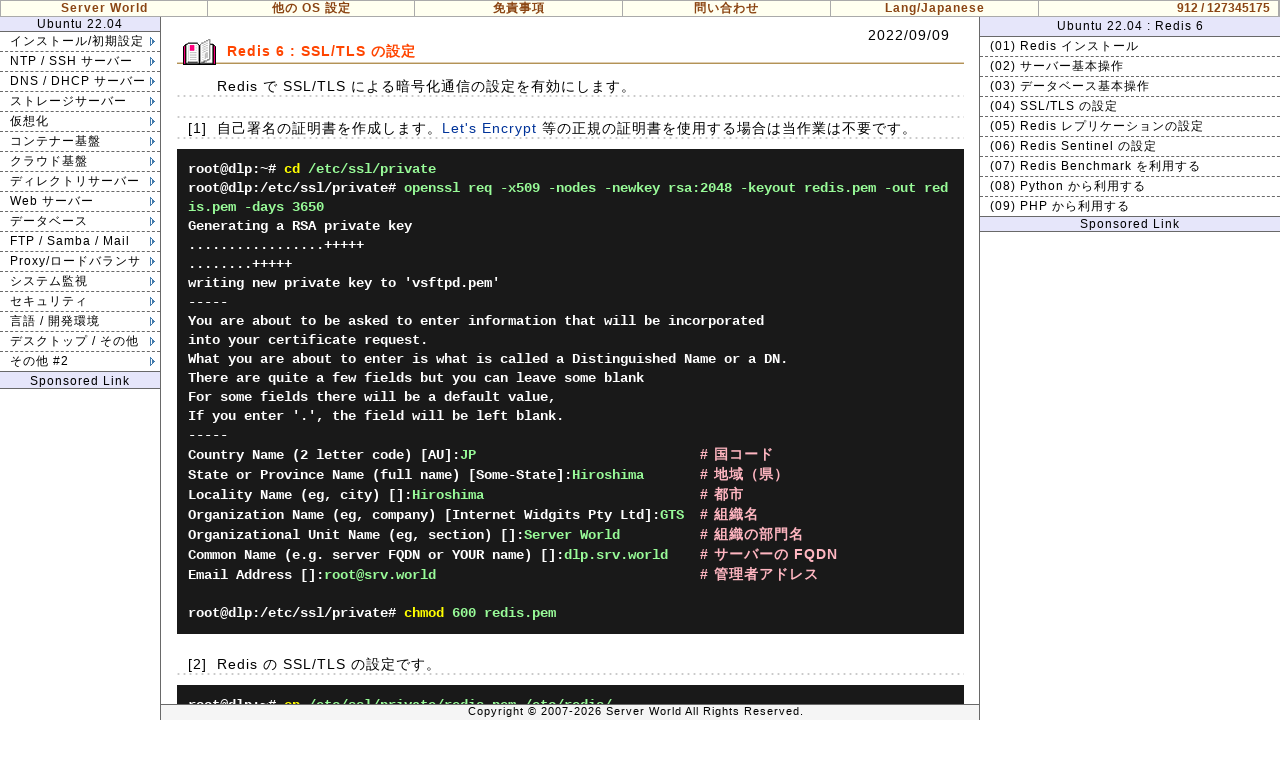

--- FILE ---
content_type: text/html
request_url: https://www.server-world.info/query?os=Ubuntu_22.04&p=redis6&f=4
body_size: 94628
content:
<!DOCTYPE html>
<html lang="ja">
<head>
<meta charset="UTF-8">
<title>Ubuntu 22.04 : Redis 6 : SSL/TLS の設定 : Server World</title>
<meta name="description" content="Ubuntu 22.04 LTS において、SSL/TLS を適用して Redis の通信を暗号化する方法を例示しています。">
<link href="./css/base.css?20260102" media="screen" rel="stylesheet" type="text/css">
<link href="./css/navi.css?20260102" media="screen" rel="stylesheet" type="text/css">
<link href="./css/main.css?20260102" media="screen" rel="stylesheet" type="text/css">
<!-- Global site tag (gtag.js) - Google Analytics -->
<script async src="https://www.googletagmanager.com/gtag/js?id=G-ZE66RTNTHG"></script>
<script>
  window.dataLayer = window.dataLayer || [];
  function gtag(){dataLayer.push(arguments);}
  gtag('js', new Date());

  gtag('config', 'G-ZE66RTNTHG');
</script>
<!-- InMobi Choice. Consent Manager Tag v3.0 (for TCF 2.2) -->
<script type="text/javascript" async=true>
(function() {
  var host = "www.themoneytizer.com";
  var element = document.createElement('script');
  var firstScript = document.getElementsByTagName('script')[0];
  var url = 'https://cmp.inmobi.com'
    .concat('/choice/', '6Fv0cGNfc_bw8', '/', host, '/choice.js?tag_version=V3');
  var uspTries = 0;
  var uspTriesLimit = 3;
  element.async = true;
  element.type = 'text/javascript';
  element.src = url;

  firstScript.parentNode.insertBefore(element, firstScript);

  function makeStub() {
    var TCF_LOCATOR_NAME = '__tcfapiLocator';
    var queue = [];
    var win = window;
    var cmpFrame;

    function addFrame() {
      var doc = win.document;
      var otherCMP = !!(win.frames[TCF_LOCATOR_NAME]);

      if (!otherCMP) {
        if (doc.body) {
          var iframe = doc.createElement('iframe');

          iframe.style.cssText = 'display:none';
          iframe.name = TCF_LOCATOR_NAME;
          doc.body.appendChild(iframe);
        } else {
          setTimeout(addFrame, 5);
        }
      }
      return !otherCMP;
    }

    function tcfAPIHandler() {
      var gdprApplies;
      var args = arguments;

      if (!args.length) {
        return queue;
      } else if (args[0] === 'setGdprApplies') {
        if (
          args.length > 3 &&
          args[2] === 2 &&
          typeof args[3] === 'boolean'
        ) {
          gdprApplies = args[3];
          if (typeof args[2] === 'function') {
            args[2]('set', true);
          }
        }
      } else if (args[0] === 'ping') {
        var retr = {
          gdprApplies: gdprApplies,
          cmpLoaded: false,
          cmpStatus: 'stub'
        };

        if (typeof args[2] === 'function') {
          args[2](retr);
        }
      } else {
        if(args[0] === 'init' && typeof args[3] === 'object') {
          args[3] = Object.assign(args[3], { tag_version: 'V3' });
        }
        queue.push(args);
      }
    }

    function postMessageEventHandler(event) {
      var msgIsString = typeof event.data === 'string';
      var json = {};

      try {
        if (msgIsString) {
          json = JSON.parse(event.data);
        } else {
          json = event.data;
        }
      } catch (ignore) {}

      var payload = json.__tcfapiCall;

      if (payload) {
        window.__tcfapi(
          payload.command,
          payload.version,
          function(retValue, success) {
            var returnMsg = {
              __tcfapiReturn: {
                returnValue: retValue,
                success: success,
                callId: payload.callId
              }
            };
            if (msgIsString) {
              returnMsg = JSON.stringify(returnMsg);
            }
            if (event && event.source && event.source.postMessage) {
              event.source.postMessage(returnMsg, '*');
            }
          },
          payload.parameter
        );
      }
    }

    while (win) {
      try {
        if (win.frames[TCF_LOCATOR_NAME]) {
          cmpFrame = win;
          break;
        }
      } catch (ignore) {}

      if (win === window.top) {
        break;
      }
      win = win.parent;
    }
    if (!cmpFrame) {
      addFrame();
      win.__tcfapi = tcfAPIHandler;
      win.addEventListener('message', postMessageEventHandler, false);
    }
  };

  makeStub();

  var uspStubFunction = function() {
    var arg = arguments;
    if (typeof window.__uspapi !== uspStubFunction) {
      setTimeout(function() {
        if (typeof window.__uspapi !== 'undefined') {
          window.__uspapi.apply(window.__uspapi, arg);
        }
      }, 500);
    }
  };

  var checkIfUspIsReady = function() {
    uspTries++;
    if (window.__uspapi === uspStubFunction && uspTries < uspTriesLimit) {
      console.warn('USP is not accessible');
    } else {
      clearInterval(uspInterval);
    }
  };

  if (typeof window.__uspapi === 'undefined') {
    window.__uspapi = uspStubFunction;
    var uspInterval = setInterval(checkIfUspIsReady, 6000);
  }
})();
</script>
<!-- End InMobi Choice. Consent Manager Tag v3.0 (for TCF 2.2) -->
</head>
<body>
<div id="top-menu">
<table id="menu-table">
<tr>
<td class="menu" style="width: 13%;"><a href="./">Server World</a></td>
<td class="menu">
<div class="top_navi">
<ul>
<li><a href="./query?p=oslist">他の OS 設定</a>
<ul>
<li><a href="./query?os=CentOS_Stream_10&amp;p=download">CentOS Stream 10</a></li>
<li><a href="./query?os=CentOS_Stream_9&amp;p=download">CentOS Stream 9</a></li>
<li><a href="./query?os=Ubuntu_25.04&amp;p=download">Ubuntu 25.04</a></li>
<li><a href="./query?os=Ubuntu_24.04&amp;p=download">Ubuntu 24.04 LTS</a></li>
<li><a href="./query?os=Windows_Server_2025&amp;p=download">Windows Server 2025</a></li>
<li><a href="./query?os=Windows_Server_2022&amp;p=download">Windows Server 2022</a></li>
<li><a href="./query?os=Debian_13&amp;p=download">Debian 13</a></li>
<li><a href="./query?os=Fedora_43&amp;p=download">Fedora 43</a></li>
<li><a href="./query?os=Rocky_Linux_10&amp;p=download">Rocky Linux 10</a></li>
<li><a href="./query?os=openSUSE_Leap_16&amp;p=download">openSUSE Leap 16</a></li>
<li><a href="./query?os=FreeBSD_15&amp;p=download">FreeBSD 15</a></li>
<li><a href="./query?os=Proxmox_VE_9&amp;p=download">Proxmox VE 9</a></li>
<li><a href="./query?p=command" style="border-bottom: #aaaaaa 0px solid;">コマンド集</a></li>
</ul>
<ul style="position: absolute; margin-left: 15em; z-index: 80;">
<li><a href="./query?os=AlmaLinux_9&amp;p=download">AlmaLinux 9</a></li>
<li><a href="./query?os=Rocky_Linux_8&amp;p=download">Rocky Linux 8</a></li>
<li><a href="./query?os=Ubuntu_23.04&amp;p=download">Ubuntu 23.04</a></li>
<li><a href="./query?os=Ubuntu_22.04&amp;p=download">Ubuntu 22.04 LTS</a></li>
<li><a href="./query?os=Windows_Server_2019&amp;p=download">Windows 2019</a></li>
<li><a href="./query?os=Windows_Server_2016&amp;p=download">Windows 2016</a></li>
<li><a href="./query?os=Debian_12&amp;p=download">Debian 12</a></li>
<li><a href="./query?os=Fedora_42&amp;p=download">Fedora 42</a></li>
<li><a href="./query?os=CentOS_Stream_8&amp;p=download">CentOS Stream 8</a></li>
<li><a href="./query?os=SUSE_Linux_Enterprise_15&amp;p=download">SUSE Enterprise 15</a></li>
<li><a href="./query?os=FreeBSD_14&amp;p=download">FreeBSD 14</a></li>
<li><a href="./query?os=ESXi_8&amp;p=download">VMware ESXi 8</a></li>
<li><a href="./query?os=ESXi_7&amp;p=download" style="border-bottom: #aaaaaa 0px solid;">VMware ESXi 7</a></li>
</ul>
<ul style="position: absolute; margin-left: 28em; z-index: 85; width: 120px;">
<li><a href="./query?os=CentOS_8&amp;p=download">CentOS 8</a></li>
<li><a href="./query?os=CentOS_7&amp;p=download">CentOS 7</a></li>
<li><a href="./query?os=CentOS_6&amp;p=download">CentOS 6</a></li>
<li><a href="./query?os=CentOS_5&amp;p=make_media">CentOS 5</a></li>
<li><a href="./query?os=Debian_11&amp;p=download">Debian 11</a></li>
<li><a href="./query?os=Debian_10&amp;p=download">Debian 10</a></li>
<li><a href="./query?os=Debian_9&amp;p=download">Debian 9</a></li>
<li><a href="./query?os=Debian_8&amp;p=download">Debian 8</a></li>
<li><a href="./query?os=Debian_7.0&amp;p=download">Debian 7</a></li>
<li><a href="./query?os=Debian_6.0&amp;p=download">Debian 6</a></li>
<li><a href="./query?os=Debian_5.0&amp;p=make_media">Debian 5</a></li>
<li><a href="./query?os=Fedora_41&amp;p=download">Fedora 41</a></li>
<li><a href="./query?os=Fedora_40&amp;p=download" style="border-bottom: #aaaaaa 0px solid;">Fedora 40</a></li>
</ul>
<ul style="position: absolute; margin-left: 37em; z-index: 90; width: 120px;">
<li><a href="./query?os=Fedora_39&amp;p=download">Fedora 39</a></li>
<li><a href="./query?os=Fedora_38&amp;p=download">Fedora 38</a></li>
<li><a href="./query?os=Fedora_37&amp;p=download">Fedora 37</a></li>
<li><a href="./query?os=Fedora_36&amp;p=download">Fedora 36</a></li>
<li><a href="./query?os=Fedora_35&amp;p=download">Fedora 35</a></li>
<li><a href="./query?os=Fedora_34&amp;p=download">Fedora 34</a></li>
<li><a href="./query?os=Fedora_33&amp;p=download">Fedora 33</a></li>
<li><a href="./query?os=Fedora_32&amp;p=download">Fedora 32</a></li>
<li><a href="./query?os=Fedora_31&amp;p=download">Fedora 31</a></li>
<li><a href="./query?os=Fedora_30&amp;p=download">Fedora 30</a></li>
<li><a href="./query?os=Fedora_29&amp;p=download">Fedora 29</a></li>
<li><a href="./query?os=Other">その他 Tips</a></li>
<li style="font-size: 12px;"><a href="./query?p=oslist" style="border-bottom: #aaaaaa 0px solid;">その他 一覧</a></li>
<!-- 
<li><a href="./query?os=Fedora_28&amp;p=download">Fedora 28</a></li>
<li><a href="./query?os=Fedora_27&amp;p=download">Fedora 27</a></li>
<li><a href="./query?os=Fedora_26&amp;p=download">Fedora 26</a></li>
<li><a href="./query?os=Fedora_25&amp;p=download">Fedora 25</a></li>
<li><a href="./query?os=Fedora_24&amp;p=download">Fedora 24</a></li>
<li><a href="./query?os=Fedora_23&amp;p=download">Fedora 23</a></li>
<li><a href="./query?os=Fedora_22&amp;p=download">Fedora 22</a></li>
<li><a href="./query?os=Fedora_21&amp;p=download">Fedora 21</a></li>
<li><a href="./query?os=Fedora_20&amp;p=download">Fedora 20</a></li>
<li><a href="./query?os=Fedora_19&amp;p=download">Fedora 19</a></li>
<li><a href="./query?os=Fedora_18&amp;p=download">Fedora 18</a></li>
<li><a href="./query?os=Fedora_17&amp;p=download">Fedora 17</a></li>
<li><a href="./query?os=Fedora_16&amp;p=download">Fedora 16</a></li>
<li><a href="./query?os=Fedora_15&amp;p=download">Fedora 15</a></li>
<li><a href="./query?os=Fedora_14&amp;p=download">Fedora 14</a></li>
<li><a href="./query?os=Fedora_13&amp;p=make_media">Fedora 13</a></li>
<li><a href="./query?os=Fedora_12&amp;p=make_media">Fedora 12</a></li>
<li><a href="./query?os=Fedora_11&amp;p=make_media">Fedora 11</a></li>
<li><a href="./query?os=Fedora_10&amp;p=make_media">Fedora 10</a></li>
<li><a href="./query?os=Debian_4.0&amp;p=make_media">Debian 4</a></li>
<li><a href="./query?os=Ubuntu_21.04&amp;p=download">Ubuntu 21.04</a></li>
<li><a href="./query?os=Ubuntu_20.04&amp;p=download">Ubuntu 20.04</a></li>
<li><a href="./query?os=Ubuntu_19.04&amp;p=download">Ubuntu 19.04</a></li>
<li><a href="./query?os=Ubuntu_18.04&amp;p=download">Ubuntu 18.04</a></li>
<li><a href="./query?os=Ubuntu_17.04&amp;p=download">Ubuntu 17.04</a></li>
<li><a href="./query?os=Ubuntu_16.04&amp;p=download">Ubuntu 16.04</a></li>
<li><a href="./query?os=Ubuntu_15.04&amp;p=download">Ubuntu 15.04</a></li>
<li><a href="./query?os=Ubuntu_14.04&amp;p=download">Ubuntu 14.04</a></li>
<li><a href="./query?os=Ubuntu_13.04&amp;p=download">Ubuntu 13.04</a></li>
<li><a href="./query?os=Ubuntu_12.04&amp;p=download">Ubuntu 12.04 LTS</a></li>
<li><a href="./query?os=Ubuntu_11.04&amp;p=download">Ubuntu 11.04</a></li>
<li><a href="./query?os=Ubuntu_10.04&amp;p=make_media">Ubuntu 10.04 LTS</a></li>
<li><a href="./query?os=Windows_Server_2012&amp;p=download">Windows 2012 R2</a></li>
<li><a href="./query?os=Windows_Server_2008&amp;p=make_media">Windows 2008 R2</a></li>
<li><a href="./query?os=SUSE_Linux_Enterprise_12&amp;p=download">SUSE Enterprise 12</a></li>
<li><a href="./query?os=SUSE_Linux_Enterprise_Server_11&amp;p=make_media">SUSE Enterprise 11</a></li>
<li><a href="./query?os=Scientific_Linux_6&amp;p=download">Scientific Linux 6</a></li>
<li><a href="./query?os=Solaris_10&amp;p=make_media">Solaris 10</a></li>
<li><a href="./query?os=Vine_Linux_4.1&amp;p=make_media" style="border-bottom: #aaaaaa 0px solid;">Vine Linux 4.1</a></li>
-->
</ul>
</li>
</ul>
</div>
</td>
<td class="menu"><a href="./query?p=policy">免責事項</a></td>
<td class="menu"><a href="./query?p=send">問い合わせ</a></td>
<td class="menu">
<div class="top_navi2">
<ul>
<li><a href="./">Lang/Japanese</a>
<ul>
<li><a href="./en/note?os=Ubuntu_22.04&amp;p=redis6&amp;f=4" style="border-bottom: #aaaaaa 0px solid;">Lang/English</a></li>
</ul>
</li>
</ul>
</div>
</td>
<td class="menu" style="width: 15%;">
<div class="count">912 / 127345175</div>
</td>
</tr>
</table>
</div>
<div id="left">
<div class="os">Ubuntu 22.04</div>
<div class="navi">
<ul>
<li class="tree"><a href="./query?os=Ubuntu_22.04&amp;p=download">インストール/初期設定</a>
<ul style="position: absolute; margin-top: -1.8em;">
<li class="scolor" style="border-bottom: #696969 1px solid;"><a href="./query?os=Ubuntu_22.04&amp;p=download">インストール</a></li>
<li><a href="./query?os=Ubuntu_22.04&amp;p=download">(01) Ubuntu 22.04 ダウンロード</a></li>
<li style="border-bottom: #696969 0px solid;"><a href="./query?os=Ubuntu_22.04&amp;p=install">(02) Ubuntu 22.04 インストール</a></li>
<li class="scolor" style="border-bottom: #696969 1px solid; border-top: #696969 1px solid;"><a href="./query?os=Ubuntu_22.04&amp;p=initial_conf&amp;f=1">初期設定</a></li>
<li><a href="./query?os=Ubuntu_22.04&amp;p=initial_conf&amp;f=1">(01) ユーザーを追加する</a></li>
<li><a href="./query?os=Ubuntu_22.04&amp;p=initial_conf&amp;f=2">(02) root ユーザを有効にする</a></li>
<li><a href="./query?os=Ubuntu_22.04&amp;p=initial_conf&amp;f=3">(03) ネットワークの設定</a></li>
<li><a href="./query?os=Ubuntu_22.04&amp;p=initial_conf&amp;f=4">(04) サービスの管理</a></li>
<li><a href="./query?os=Ubuntu_22.04&amp;p=initial_conf&amp;f=5">(05) システムを最新化する</a></li>
<li><a href="./query?os=Ubuntu_22.04&amp;p=initial_conf&amp;f=6">(06) Vim の設定</a></li>
<li style="border-bottom: #696969 0px solid;"><a href="./query?os=Ubuntu_22.04&amp;p=initial_conf&amp;f=7">(07) Sudo の設定</a></li>
</ul>
</li>
<li class="tree"><a href="./query?os=Ubuntu_22.04&amp;p=ntp&amp;f=1">NTP / SSH サーバー</a>
<ul style="position: absolute; margin-top: -1.8em;">
<li class="scolor" style="border-bottom: #696969 1px solid;"><a href="./query?os=Ubuntu_22.04&amp;p=ntp&amp;f=1">NTP サーバー</a></li>
<li><a href="./query?os=Ubuntu_22.04&amp;p=ntp&amp;f=1">(01) NTP サーバーの設定 (NTPd)</a></li>
<li><a href="./query?os=Ubuntu_22.04&amp;p=ntp&amp;f=2">(02) NTP サーバーの設定 (Chrony)</a></li>
<li style="border-bottom: #696969 1px solid;"><a href="./query?os=Ubuntu_22.04&amp;p=ntp&amp;f=3">(03) NTP クライアントの設定</a></li>
<li class="scolor" style="border-bottom: #696969 1px solid;"><a href="./query?os=Ubuntu_22.04&amp;p=ssh&amp;f=1">SSH サーバー</a></li>
<li><a href="./query?os=Ubuntu_22.04&amp;p=ssh&amp;f=1">(01) パスワード認証でのログイン</a></li>
<li><a href="./query?os=Ubuntu_22.04&amp;p=ssh&amp;f=2">(02) SSH ファイル転送 (Ubuntu)</a></li>
<li><a href="./query?os=Ubuntu_22.04&amp;p=ssh&amp;f=3">(03) SSH ファイル転送 (Windows)</a></li>
<li><a href="./query?os=Ubuntu_22.04&amp;p=ssh&amp;f=4">(04) SSH 鍵ペア認証でのログイン</a></li>
<li><a href="./query?os=Ubuntu_22.04&amp;p=ssh&amp;f=5">(05) SFTP only + Chroot</a></li>
<li><a href="./query?os=Ubuntu_22.04&amp;p=ssh&amp;f=6">(06) SSH-Agent を利用する</a></li>
<li><a href="./query?os=Ubuntu_22.04&amp;p=ssh&amp;f=7">(07) SSHPass を利用する</a></li>
<li><a href="./query?os=Ubuntu_22.04&amp;p=ssh&amp;f=8">(08) SSHFS を利用する</a></li>
<li><a href="./query?os=Ubuntu_22.04&amp;p=ssh&amp;f=9">(09) SSH ポートフォワーディング</a></li>
<li style="border-bottom: #696969 0px solid;"><a href="./query?os=Ubuntu_22.04&amp;p=ssh&amp;f=10">(10) Parallel SSH を利用する</a></li>
</ul>
</li>
<li class="tree"><a href="./query?os=Ubuntu_22.04&amp;p=dns&amp;f=1">DNS / DHCP サーバー</a>
<ul style="position: absolute; margin-top: -3.6em;">
<li class="scolor" style="border-bottom: #696969 1px solid;"><a href="./query?os=Ubuntu_22.04&amp;p=dnsmasq&amp;f=1">DNS / DHCP サーバー (Dnsmasq)</a></li>
<li><a href="./query?os=Ubuntu_22.04&amp;p=dnsmasq&amp;f=1">(01) Dnsmasq インストール</a></li>
<li style="border-bottom: #696969 1px solid"><a href="./query?os=Ubuntu_22.04&amp;p=dnsmasq&amp;f=2">(02) DHCP サーバーの設定</a></li>
<li class="scolor" style="border-bottom: #696969 1px solid;"><a href="./query?os=Ubuntu_22.04&amp;p=dns&amp;f=1">DNS サーバー</a></li>
<li><a href="./query?os=Ubuntu_22.04&amp;p=dns&amp;f=1">(01) 内部ネットワーク向けの設定</a></li>
<li><a href="./query?os=Ubuntu_22.04&amp;p=dns&amp;f=2">(02) 外部ネットワーク向けの設定</a></li>
<li><a href="./query?os=Ubuntu_22.04&amp;p=dns&amp;f=3">(03) ゾーンファイルの設定</a></li>
<li><a href="./query?os=Ubuntu_22.04&amp;p=dns&amp;f=4">(04) BIND の起動と動作確認</a></li>
<li><a href="./query?os=Ubuntu_22.04&amp;p=dns&amp;f=5">(05) View ステートメントを使用する</a></li>
<li><a href="./query?os=Ubuntu_22.04&amp;p=dns&amp;f=6">(06) ホストの別名の設定 (CNAME)</a></li>
<li><a href="./query?os=Ubuntu_22.04&amp;p=dns&amp;f=10">(07) SPF レコードの設定</a></li>
<li><a href="./query?os=Ubuntu_22.04&amp;p=dns&amp;f=11">(08) DMARC レコードの設定</a></li>
<li><a href="./query?os=Ubuntu_22.04&amp;p=dns&amp;f=7">(09) セカンダリーサーバーの設定</a></li>
<li><a href="./query?os=Ubuntu_22.04&amp;p=dns&amp;f=8">(10) DNS over HTTPS サーバー設定</a></li>
<li style="border-bottom: #696969 1px solid;"><a href="./query?os=Ubuntu_22.04&amp;p=dns&amp;f=9">(11) DNS over HTTPS クライアント</a></li>
<li class="scolor" style="border-bottom: #696969 1px solid;"><a href="./query?os=Ubuntu_22.04&amp;p=dhcp&amp;f=1">DHCP サーバー</a></li>
<li><a href="./query?os=Ubuntu_22.04&amp;p=dhcp&amp;f=1">(01) DHCP サーバーの設定</a></li>
<li style="border-bottom: #696969 0px solid;"><a href="./query?os=Ubuntu_22.04&amp;p=dhcp&amp;f=2">(02) DHCP クライアントの設定</a></li>
</ul>
</li>
<li class="tree"><a href="./query?os=Ubuntu_22.04&amp;p=nfs&amp;f=1">ストレージサーバー</a>
<ul style="position: absolute; margin-top: -5.3em;">
<li class="scolor" style="border-bottom: #696969 1px solid;"><a href="./query?os=Ubuntu_22.04&amp;p=nfs&amp;f=1">NFS</a></li>
<li><a href="./query?os=Ubuntu_22.04&amp;p=nfs&amp;f=1">(01) NFS サーバーの設定</a></li>
<li><a href="./query?os=Ubuntu_22.04&amp;p=nfs&amp;f=2">(02) NFS クライアントの設定</a></li>
<li style="border-bottom: #696969 0px solid;"><a href="./query?os=Ubuntu_22.04&amp;p=nfs&amp;f=3">(03) NFS 4 ACL ツール</a></li>
<li class="scolor" style="border-top: #696969 1px solid; border-bottom: #696969 1px solid;"><a href="./query?os=Ubuntu_22.04&amp;p=iscsi&amp;f=1">iSCSI</a></li>
<li><a href="./query?os=Ubuntu_22.04&amp;p=iscsi&amp;f=1">(01) iSCSI ターゲット設定 (targetcli)</a></li>
<li><a href="./query?os=Ubuntu_22.04&amp;p=iscsi&amp;f=2">(02) iSCSI ターゲット設定 (tgt)</a></li>
<li style="border-bottom: #696969 1px solid;"><a href="./query?os=Ubuntu_22.04&amp;p=iscsi&amp;f=3">(03) iSCSI イニシエーターの設定</a></li>
<li class="scolor" style="border-bottom: #696969 1px solid;"><a href="./query?os=Ubuntu_22.04&amp;p=glusterfs&amp;f=1">GlusterFS</a></li>
<li><a href="./query?os=Ubuntu_22.04&amp;p=glusterfs&amp;f=1">(01) GlusterFS インストール</a></li>
<li><a href="./query?os=Ubuntu_22.04&amp;p=glusterfs&amp;f=2">(02) 分散構成</a></li>
<li><a href="./query?os=Ubuntu_22.04&amp;p=glusterfs&amp;f=3">(03) GlusterFS クライアントの設定</a></li>
<li><a href="./query?os=Ubuntu_22.04&amp;p=glusterfs&amp;f=4">(04) GlusterFS + NFS-Ganesha</a></li>
<li><a href="./query?os=Ubuntu_22.04&amp;p=glusterfs&amp;f=5">(05) ノードを追加する</a></li>
<li><a href="./query?os=Ubuntu_22.04&amp;p=glusterfs&amp;f=6">(06) ノードを削除する</a></li>
<li><a href="./query?os=Ubuntu_22.04&amp;p=glusterfs&amp;f=7">(07) レプリカ構成</a></li>
<li><a href="./query?os=Ubuntu_22.04&amp;p=glusterfs&amp;f=8">(08) 分散 + レプリカ構成</a></li>
<li style="border-bottom: #696969 0px solid;"><a href="./query?os=Ubuntu_22.04&amp;p=glusterfs&amp;f=9">(09) Dispersed 構成</a></li>
</ul>
<ul style="position: absolute; margin-top: -5.3em; margin-left: 21.8em; border-left: #696969 1px dashed; z-index: 70;">
<li class="scolor" style="border-bottom: #696969 1px solid;"><a href="./query?os=Ubuntu_22.04&amp;p=ceph&amp;f=1">Ceph Quincy</a></li>
<li><a href="./query?os=Ubuntu_22.04&amp;p=ceph&amp;f=1">(01) Ceph クラスターの設定 #1</a></li>
<li><a href="./query?os=Ubuntu_22.04&amp;p=ceph&amp;f=2">(02) Ceph クラスターの設定 #2</a></li>
<li><a href="./query?os=Ubuntu_22.04&amp;p=ceph&amp;f=3">(03) ブロックデバイスを利用する</a></li>
<li><a href="./query?os=Ubuntu_22.04&amp;p=ceph&amp;f=4">(04) ファイルシステムとして利用する</a></li>
<li><a href="./query?os=Ubuntu_22.04&amp;p=ceph&amp;f=5">(05) CephFS + NFS-Ganesha 設定</a></li>
<li><a href="./query?os=Ubuntu_22.04&amp;p=ceph&amp;f=6">(06) Object Gateway 設定</a></li>
<li><a href="./query?os=Ubuntu_22.04&amp;p=ceph&amp;f=7">(07) ダッシュボードを有効化する</a></li>
<li><a href="./query?os=Ubuntu_22.04&amp;p=ceph&amp;f=8">(08) OSD を追加/削除する</a></li>
<li style="border-bottom: #696969 0px solid;"><a href="./query?os=Ubuntu_22.04&amp;p=ceph&amp;f=9">(09) Monitor ノードを追加/削除する</a></li>
</ul>
</li>
<li class="tree"><a href="./query?os=Ubuntu_22.04&amp;p=kvm&amp;f=1">仮想化</a>
<ul style="position: absolute; margin-top: -7.05em; z-index:60;">
<li class="scolor" style="border-bottom: #696969 1px solid;"><a href="./query?os=Ubuntu_22.04&amp;p=kvm&amp;f=1">KVM</a></li>
<li><a href="./query?os=Ubuntu_22.04&amp;p=kvm&amp;f=1">(01) KVM インストール</a></li>
<li><a href="./query?os=Ubuntu_22.04&amp;p=kvm&amp;f=2">(02) 仮想マシンを作成する</a></li>
<li><a href="./query?os=Ubuntu_22.04&amp;p=kvm&amp;f=3">(03) 仮想マシンを作成する (GUI)</a></li>
<li><a href="./query?os=Ubuntu_22.04&amp;p=kvm&amp;f=4">(04) 仮想マシンの基本操作</a></li>
<li><a href="./query?os=Ubuntu_22.04&amp;p=kvm&amp;f=5">(05) 仮想管理ツール インストール</a></li>
<li><a href="./query?os=Ubuntu_22.04&amp;p=kvm&amp;f=6">(06) VNC 接続の設定</a></li>
<li><a href="./query?os=Ubuntu_22.04&amp;p=kvm&amp;f=7">(07) VNC 接続の設定 (クライアント)</a></li>
<li><a href="./query?os=Ubuntu_22.04&amp;p=kvm&amp;f=8">(08) Nested KVM の設定</a></li>
<li><a href="./query?os=Ubuntu_22.04&amp;p=kvm&amp;f=9">(09) ライブマイグレーション</a></li>
<li><a href="./query?os=Ubuntu_22.04&amp;p=kvm&amp;f=10">(10) ストレージマイグレーション</a></li>
<li><a href="./query?os=Ubuntu_22.04&amp;p=kvm&amp;f=11">(11) UEFI で起動する</a></li>
<li><a href="./query?os=Ubuntu_22.04&amp;p=kvm&amp;f=12">(12) TPM 2.0 を有効にする</a></li>
<li><a href="./query?os=Ubuntu_22.04&amp;p=kvm&amp;f=13">(13) GPU パススルー</a></li>
<li style="border-bottom: #696969 1px solid;"><a href="./query?os=Ubuntu_22.04&amp;p=kvm&amp;f=14">(14) VirtualBMC を利用する</a></li>
<li class="scolor" style="border-bottom: #696969 1px solid;"><a href="./query?os=Ubuntu_22.04&amp;p=virtualbox&amp;f=1">VirtualBox</a></li>
<li><a href="./query?os=Ubuntu_22.04&amp;p=virtualbox&amp;f=1">(01) VirtualBox インストール</a></li>
<li><a href="./query?os=Ubuntu_22.04&amp;p=virtualbox&amp;f=2">(02) 仮想マシンを作成する</a></li>
<li><a href="./query?os=Ubuntu_22.04&amp;p=virtualbox&amp;f=3">(03) GuestAdditions インストール</a></li>
<li style="border-bottom: #696969 1px solid;"><a href="./query?os=Ubuntu_22.04&amp;p=virtualbox&amp;f=4">(04) 仮想マシンを作成する (GUI)</a></li>
<li class="scolor" style="border-bottom: #696969 1px solid;"><a href="./query?os=Ubuntu_22.04&amp;p=vagrant&amp;f=1">Vagrant</a></li>
<li style="border-bottom: #696969 0px solid;"><a href="./query?os=Ubuntu_22.04&amp;p=vagrant&amp;f=1">(01) Vagrant インストール</a></li>
</ul>
</li>
<li class="tree"><a href="./query?os=Ubuntu_22.04&amp;p=podman&amp;f=1">コンテナー基盤</a>
<ul style="position: absolute; margin-top: -8.8em; z-index: 80; border-right: #696969 1px dashed;">
<li class="scolor" style="border-bottom: #696969 1px solid;"><a href="./query?os=Ubuntu_22.04&amp;p=podman&amp;f=1">Podman</a></li>
<li><a href="./query?os=Ubuntu_22.04&amp;p=podman&amp;f=1">(01) Podman インストール</a></li>
<li><a href="./query?os=Ubuntu_22.04&amp;p=podman&amp;f=2">(02) コンテナーイメージを登録する</a></li>
<li><a href="./query?os=Ubuntu_22.04&amp;p=podman&amp;f=3">(03) コンテナー環境へアクセスする</a></li>
<li><a href="./query?os=Ubuntu_22.04&amp;p=podman&amp;f=4">(04) Dockerfile を利用する</a></li>
<li><a href="./query?os=Ubuntu_22.04&amp;p=podman&amp;f=5">(05) 外部ストレージを利用する</a></li>
<li><a href="./query?os=Ubuntu_22.04&amp;p=podman&amp;f=6">(06) 外部ストレージを利用する (NFS)</a></li>
<li><a href="./query?os=Ubuntu_22.04&amp;p=podman&amp;f=7">(07) Registry を利用する</a></li>
<li><a href="./query?os=Ubuntu_22.04&amp;p=podman&amp;f=8">(08) Podman Network 基本操作</a></li>
<li><a href="./query?os=Ubuntu_22.04&amp;p=podman&amp;f=9">(09) Docker コマンドを使用する</a></li>
<li><a href="./query?os=Ubuntu_22.04&amp;p=podman&amp;f=10">(10) Docker Compose を利用する</a></li>
<li><a href="./query?os=Ubuntu_22.04&amp;p=podman&amp;f=11">(11) Pod を作成する</a></li>
<li><a href="./query?os=Ubuntu_22.04&amp;p=podman&amp;f=12">(12) 一般ユーザーで利用する</a></li>
<li style="border-bottom: #696969 1px solid;"><a href="./query?os=Ubuntu_22.04&amp;p=podman&amp;f=13">(13) コンテナーの自動起動の設定</a></li>
<li class="scolor" style="border-bottom: #696969 1px solid;"><a href="./query?os=Ubuntu_22.04&amp;p=buildah&amp;f=1">Buildah</a></li>
<li><a href="./query?os=Ubuntu_22.04&amp;p=buildah&amp;f=1">(01) Buildah インストール</a></li>
<li style="border-bottom: #696969 1px solid;"><a href="./query?os=Ubuntu_22.04&amp;p=buildah&amp;f=2">(02) Scratch からイメージ作成</a></li>
<li class="scolor" style="border-bottom: #696969 1px solid;"><a href="./query?os=Ubuntu_22.04&amp;p=minikube&amp;f=1">Minikube</a></li>
<li><a href="./query?os=Ubuntu_22.04&amp;p=minikube&amp;f=1">(01) Minikube インストール</a></li>
<li style="border-bottom: #696969 1px solid;"><a href="./query?os=Ubuntu_22.04&amp;p=minikube&amp;f=2">(02) Minikube 基本操作</a></li>
<li class="scolor" style="border-bottom: #696969 0px solid;"><a href="./query?os=Ubuntu_22.04&amp;p=docker&amp;f=1">Docker</a></li>
</ul>
<ul style="position: absolute; margin-top: -8.8em; margin-left: 21.8em; z-index: 70;">
<li class="scolor" style="border-bottom: #696969 1px solid;"><a href="./query?os=Ubuntu_22.04&amp;p=kubernetes&amp;f=1">Kubernetes</a></li>
<li><a href="./query?os=Ubuntu_22.04&amp;p=kubernetes&amp;f=1">(01) Kubeadm インストール</a></li>
<li><a href="./query?os=Ubuntu_22.04&amp;p=kubernetes&amp;f=2">(02) Control Plane ノードの設定</a></li>
<li><a href="./query?os=Ubuntu_22.04&amp;p=kubernetes&amp;f=3">(03) Worker ノードの設定</a></li>
<li><a href="./query?os=Ubuntu_22.04&amp;p=kubernetes&amp;f=4">(04) Pod デプロイ</a></li>
<li><a href="./query?os=Ubuntu_22.04&amp;p=kubernetes&amp;f=5">(05) 外部ストレージの設定</a></li>
<li><a href="./query?os=Ubuntu_22.04&amp;p=kubernetes&amp;f=6">(06) Private Registry の設定</a></li>
<li><a href="./query?os=Ubuntu_22.04&amp;p=kubernetes&amp;f=7">(07) ノードを追加する</a></li>
<li><a href="./query?os=Ubuntu_22.04&amp;p=kubernetes&amp;f=8">(08) ノードを削除する</a></li>
<li><a href="./query?os=Ubuntu_22.04&amp;p=kubernetes&amp;f=9">(09) ダッシュボードを有効にする</a></li>
<li><a href="./query?os=Ubuntu_22.04&amp;p=kubernetes&amp;f=10">(10) Metrics Server の設定</a></li>
<li><a href="./query?os=Ubuntu_22.04&amp;p=kubernetes&amp;f=11">(11) Horizontal Pod Autoscaler</a></li>
<li><a href="./query?os=Ubuntu_22.04&amp;p=kubernetes&amp;f=12">(12) Helm インストール</a></li>
<li><a href="./query?os=Ubuntu_22.04&amp;p=kubernetes&amp;f=13">(13) 動的プロビジョニング (NFS)</a></li>
<li style="border-bottom: #696969 1px solid;"><a href="./query?os=Ubuntu_22.04&amp;p=kubernetes&amp;f=14">(14) Prometheus でモニタリングする</a></li>
<li class="scolor" style="border-bottom: #696969 1px solid;"><a href="./query?os=Ubuntu_22.04&amp;p=microk8s&amp;f=1">MicroK8s</a></li>
<li><a href="./query?os=Ubuntu_22.04&amp;p=microk8s&amp;f=1">(01) MicroK8s インストール</a></li>
<li><a href="./query?os=Ubuntu_22.04&amp;p=microk8s&amp;f=2">(02) Pod デプロイ</a></li>
<li><a href="./query?os=Ubuntu_22.04&amp;p=microk8s&amp;f=3">(03) ノードを追加する</a></li>
<li><a href="./query?os=Ubuntu_22.04&amp;p=microk8s&amp;f=4">(04) ダッシュボードを有効にする</a></li>
<li><a href="./query?os=Ubuntu_22.04&amp;p=microk8s&amp;f=5">(05) 外部ストレージの設定</a></li>
<li><a href="./query?os=Ubuntu_22.04&amp;p=microk8s&amp;f=6">(06) Registry を有効にする</a></li>
<li><a href="./query?os=Ubuntu_22.04&amp;p=microk8s&amp;f=7">(07) Prometheus を有効にする</a></li>
<li style="border-bottom: #696969 0px solid;"><a href="./query?os=Ubuntu_22.04&amp;p=microk8s&amp;f=8">(08) Helm3 を有効にする</a></li>
</ul>
</li>
<li class="tree"><a href="./query?os=Ubuntu_22.04&amp;p=openstack_bobcat&amp;f=1">クラウド基盤</a>
<ul style="position: absolute; margin-top: -10.55em; z-index: 60;">
<li class="scolor" style="border-bottom: #696969 1px solid;"><a href="./query?os=Ubuntu_22.04&amp;p=openstack_bobcat&amp;f=1">OpenStack Bobcat</a></li>
<li><a href="./query?os=Ubuntu_22.04&amp;p=openstack_bobcat&amp;f=1">(01) OpenStack Bobcat 概要</a></li>
<li><a href="./query?os=Ubuntu_22.04&amp;p=openstack_bobcat&amp;f=2">(02) 連携サービスのインストール</a></li>
<li><a href="./query?os=Ubuntu_22.04&amp;p=openstack_bobcat&amp;f=3">(03) Keystone 設定 #1</a></li>
<li><a href="./query?os=Ubuntu_22.04&amp;p=openstack_bobcat&amp;f=4">(04) Keystone 設定 #2</a></li>
<li><a href="./query?os=Ubuntu_22.04&amp;p=openstack_bobcat&amp;f=5">(05) Glance 設定</a></li>
<li><a href="./query?os=Ubuntu_22.04&amp;p=openstack_bobcat&amp;f=6">(06) イメージを登録する</a></li>
<li><a href="./query?os=Ubuntu_22.04&amp;p=openstack_bobcat&amp;f=7">(07) Nova 設定 #1</a></li>
<li><a href="./query?os=Ubuntu_22.04&amp;p=openstack_bobcat&amp;f=8">(08) Nova 設定 #2</a></li>
<li><a href="./query?os=Ubuntu_22.04&amp;p=openstack_bobcat&amp;f=9">(09) Nova 設定 #3</a></li>
<li><a href="./query?os=Ubuntu_22.04&amp;p=openstack_bobcat&amp;f=10">(10) Neutron 設定 #1</a></li>
<li><a href="./query?os=Ubuntu_22.04&amp;p=openstack_bobcat&amp;f=11">(11) Neutron 設定 #2</a></li>
<li><a href="./query?os=Ubuntu_22.04&amp;p=openstack_bobcat&amp;f=12">(12) ネットワークを構成する</a></li>
<li><a href="./query?os=Ubuntu_22.04&amp;p=openstack_bobcat&amp;f=13">(13) ユーザーを新規追加する</a></li>
<li><a href="./query?os=Ubuntu_22.04&amp;p=openstack_bobcat&amp;f=14">(14) Flavor を登録する</a></li>
<li><a href="./query?os=Ubuntu_22.04&amp;p=openstack_bobcat&amp;f=15">(15) インスタンスを起動する</a></li>
<li><a href="./query?os=Ubuntu_22.04&amp;p=openstack_bobcat2&amp;f=1">(16) インスタンスを起動する (Win)</a></li>
<li><a href="./query?os=Ubuntu_22.04&amp;p=openstack_bobcat2&amp;f=2">(17) Horizon 設定</a></li>
<li><a href="./query?os=Ubuntu_22.04&amp;p=openstack_bobcat2&amp;f=3">(18) Compute ノードを追加する</a></li>
<li><a href="./query?os=Ubuntu_22.04&amp;p=openstack_bobcat2&amp;f=4">(19) Neutron 設定 (Control ノード)</a></li>
<li><a href="./query?os=Ubuntu_22.04&amp;p=openstack_bobcat2&amp;f=5">(20) Neutron 設定 (Network ノード)</a></li>
<li><a href="./query?os=Ubuntu_22.04&amp;p=openstack_bobcat2&amp;f=6">(21) Neutron 設定 (Compute ノード)</a></li>
<li style="border-bottom: #696969 0px solid;"><a href="./query?os=Ubuntu_22.04&amp;p=openstack_bobcat2&amp;f=7">(22) Neutron ネットワーク (FLAT)</a></li>
</ul>
<ul style="position: absolute; margin-top: -10.55em; margin-left: 21.8em; border-left: #696969 1px dashed; border-right: #696969 1px dashed; z-index: 80;">
<li class="scolor" style="border-bottom: #696969 1px solid; width: 250px; line-height: 19px;">&nbsp;</li>
<li><a href="./query?os=Ubuntu_22.04&amp;p=openstack_bobcat2&amp;f=8">(23) Neutron ネットワーク (VXLAN)</a></li>
<li><a href="./query?os=Ubuntu_22.04&amp;p=openstack_bobcat2&amp;f=9">(24) Neutron OVN (Network ノード)</a></li>
<li><a href="./query?os=Ubuntu_22.04&amp;p=openstack_bobcat2&amp;f=10">(25) Neutron OVN (Compute ノード)</a></li>
<li><a href="./query?os=Ubuntu_22.04&amp;p=openstack_bobcat2&amp;f=11">(26) Neutron ネットワーク (Geneve)</a></li>
<li><a href="./query?os=Ubuntu_22.04&amp;p=openstack_bobcat2&amp;f=12">(27) Compute ノードを追加する (GPU)</a></li>
<li><a href="./query?os=Ubuntu_22.04&amp;p=openstack_bobcat2&amp;f=13">(28) Cinder 設定 (Control ノード)</a></li>
<li><a href="./query?os=Ubuntu_22.04&amp;p=openstack_bobcat2&amp;f=14">(29) Cinder 設定 (Storage ノード)</a></li>
<li><a href="./query?os=Ubuntu_22.04&amp;p=openstack_bobcat2&amp;f=15">(30) Cinder ストレージ利用 (LVM)</a></li>
<li><a href="./query?os=Ubuntu_22.04&amp;p=openstack_bobcat3&amp;f=1">(31) Cinder ストレージ利用 (NFS)</a></li>
<li><a href="./query?os=Ubuntu_22.04&amp;p=openstack_bobcat3&amp;f=2">(32) Cinder ストレージ利用 (マルチ)</a></li>
<li><a href="./query?os=Ubuntu_22.04&amp;p=openstack_bobcat3&amp;f=3">(33) Cinder バックアップサービス</a></li>
<li><a href="./query?os=Ubuntu_22.04&amp;p=openstack_bobcat3&amp;f=4">(34) Heat 設定 (Control ノード)</a></li>
<li><a href="./query?os=Ubuntu_22.04&amp;p=openstack_bobcat3&amp;f=5">(35) Heat 設定 (Network ノード)</a></li>
<li><a href="./query?os=Ubuntu_22.04&amp;p=openstack_bobcat3&amp;f=6">(36) Heat 利用方法</a></li>
<li><a href="./query?os=Ubuntu_22.04&amp;p=openstack_bobcat3&amp;f=7">(37) Barbican 設定</a></li>
<li><a href="./query?os=Ubuntu_22.04&amp;p=openstack_bobcat3&amp;f=8">(38) Barbican 利用方法</a></li>
<li><a href="./query?os=Ubuntu_22.04&amp;p=openstack_bobcat3&amp;f=9">(39) Swift 設定 (Control ノード)</a></li>
<li><a href="./query?os=Ubuntu_22.04&amp;p=openstack_bobcat3&amp;f=10">(40) Swift 設定 (Proxy ノード)</a></li>
<li><a href="./query?os=Ubuntu_22.04&amp;p=openstack_bobcat3&amp;f=11">(41) Swift 設定 (Storage ノード)</a></li>
<li><a href="./query?os=Ubuntu_22.04&amp;p=openstack_bobcat3&amp;f=12">(42) Swift 利用方法</a></li>
<li><a href="./query?os=Ubuntu_22.04&amp;p=openstack_bobcat3&amp;f=13">(43) Manila 設定 (Control ノード)</a></li>
<li style="border-bottom: #696969 0px solid;"><a href="./query?os=Ubuntu_22.04&amp;p=openstack_bobcat3&amp;f=14">(44) Manila 設定 (Storage ノード)</a></li>
</ul>
<ul style="position: absolute; margin-top: -10.55em; margin-left: 43.55em; z-index: 70;">
<li class="scolor" style="border-bottom: #696969 1px solid; width: 250px; line-height: 19px;">&nbsp;</li>
<li><a href="./query?os=Ubuntu_22.04&amp;p=openstack_bobcat3&amp;f=15">(45) Manila 利用 (ローカルデバイス)</a></li>
<li><a href="./query?os=Ubuntu_22.04&amp;p=openstack_bobcat4&amp;f=1">(46) Designate 設定 (Control)</a></li>
<li><a href="./query?os=Ubuntu_22.04&amp;p=openstack_bobcat4&amp;f=2">(47) Designate 設定 (Network)</a></li>
<li><a href="./query?os=Ubuntu_22.04&amp;p=openstack_bobcat4&amp;f=3">(48) Designate 利用方法</a></li>
<li><a href="./query?os=Ubuntu_22.04&amp;p=openstack_bobcat4&amp;f=4">(49) Octavia 設定 (Control ノード)</a></li>
<li><a href="./query?os=Ubuntu_22.04&amp;p=openstack_bobcat4&amp;f=5">(50) Octavia 設定 (Network ノード)</a></li>
<li><a href="./query?os=Ubuntu_22.04&amp;p=openstack_bobcat4&amp;f=6">(51) ロードバランサーイメージ作成</a></li>
<li><a href="./query?os=Ubuntu_22.04&amp;p=openstack_bobcat4&amp;f=7">(52) Octavia 利用方法</a></li>
<li><a href="./query?os=Ubuntu_22.04&amp;p=openstack_bobcat4&amp;f=8">(53) Gnocchi 設定</a></li>
<li><a href="./query?os=Ubuntu_22.04&amp;p=openstack_bobcat4&amp;f=9">(54) Ceilometer 設定 (Network)</a></li>
<li><a href="./query?os=Ubuntu_22.04&amp;p=openstack_bobcat4&amp;f=10">(55) Ceilometer 設定 (Compute)</a></li>
<li><a href="./query?os=Ubuntu_22.04&amp;p=openstack_bobcat4&amp;f=11">(56) Ceilometer 利用 (Nova)</a></li>
<li><a href="./query?os=Ubuntu_22.04&amp;p=openstack_bobcat4&amp;f=12">(57) Ceilometer 利用 (Glance)</a></li>
<li><a href="./query?os=Ubuntu_22.04&amp;p=openstack_bobcat4&amp;f=13">(58) Ceilometer 利用 (Cinder)</a></li>
<li><a href="./query?os=Ubuntu_22.04&amp;p=openstack_bobcat4&amp;f=14">(59) CloudKitty 設定</a></li>
<li><a href="./query?os=Ubuntu_22.04&amp;p=openstack_bobcat4&amp;f=15">(60) CloudKitty 利用方法</a></li>
<li><a href="./query?os=Ubuntu_22.04&amp;p=openstack_bobcat5&amp;f=1">(61) Trove 設定 (Control ノード)</a></li>
<li><a href="./query?os=Ubuntu_22.04&amp;p=openstack_bobcat5&amp;f=2">(62) Trove 設定 (Network ノード)</a></li>
<li style="border-bottom: #696969 1px solid;"><a href="./query?os=Ubuntu_22.04&amp;p=openstack_bobcat5&amp;f=3">(63) Trove 利用方法</a></li>
<li class="scolor" style="border-bottom: #696969 1px solid;"><a href="./query?os=Ubuntu_22.04&amp;p=openstack_caracal&amp;f=1">OpenStack Caracal</a></li>
<li class="scolor" style="border-bottom: #696969 1px solid;"><a href="./query?os=Ubuntu_22.04&amp;p=openstack_antelope&amp;f=1">OpenStack Antelope</a></li>
<li class="scolor" style="border-bottom: #696969 1px solid;"><a href="./query?os=Ubuntu_22.04&amp;p=openstack_zed&amp;f=1">OpenStack Zed</a></li>
<li class="scolor" style="border-bottom: #696969 0px solid;"><a href="./query?os=Ubuntu_22.04&amp;p=openstack_yoga&amp;f=1">OpenStack Yoga</a></li>
</ul>
</li>
<li class="tree"><a href="./query?os=Ubuntu_22.04&amp;p=openldap&amp;f=1">ディレクトリサーバー</a>
<ul style="position: absolute; margin-top: -8.8em;">
<li class="scolor" style="border-bottom: #696969 1px solid;"><a href="./query?os=Ubuntu_22.04&amp;p=openldap&amp;f=1">OpenLDAP</a></li>
<li><a href="./query?os=Ubuntu_22.04&amp;p=openldap&amp;f=1">(01) LDAP サーバーの設定</a></li>
<li><a href="./query?os=Ubuntu_22.04&amp;p=openldap&amp;f=2">(02) ユーザーアカウントを追加する</a></li>
<li><a href="./query?os=Ubuntu_22.04&amp;p=openldap&amp;f=3">(03) LDAP クライアントの設定</a></li>
<li><a href="./query?os=Ubuntu_22.04&amp;p=openldap&amp;f=4">(04) LDAP over SSL/TLS</a></li>
<li><a href="./query?os=Ubuntu_22.04&amp;p=openldap&amp;f=5">(05) LDAP レプリケーション</a></li>
<li><a href="./query?os=Ubuntu_22.04&amp;p=openldap&amp;f=6">(06) マルチマスターレプリケーション</a></li>
<li style="border-bottom: #696969 1px solid;"><a href="./query?os=Ubuntu_22.04&amp;p=openldap&amp;f=7">(07) LDAP Account Manager</a></li>
<li class="scolor" style="border-bottom: #696969 1px solid;"><a href="./query?os=Ubuntu_22.04&amp;p=nis&amp;f=1">NIS</a></li>
<li><a href="./query?os=Ubuntu_22.04&amp;p=nis&amp;f=1">(01) NIS サーバーの設定</a></li>
<li><a href="./query?os=Ubuntu_22.04&amp;p=nis&amp;f=2">(02) NIS クライアントの設定</a></li>
<li style="border-bottom: #696969 0px solid;"><a href="./query?os=Ubuntu_22.04&amp;p=nis&amp;f=3">(03) NIS セカンダリーサーバーの設定</a></li>
</ul>
</li>
<li class="tree"><a href="./query?os=Ubuntu_22.04&amp;p=httpd&amp;f=1">Web サーバー</a>
<ul style="position: absolute; margin-top: -14.0em;">
<li class="scolor" style="border-bottom: #696969 1px solid;"><a href="./query?os=Ubuntu_22.04&amp;p=httpd&amp;f=1">Apache2</a></li>
<li><a href="./query?os=Ubuntu_22.04&amp;p=httpd&amp;f=1">(01) Apache2 インストール</a></li>
<li><a href="./query?os=Ubuntu_22.04&amp;p=httpd&amp;f=2">(02) バーチャルホストの設定</a></li>
<li><a href="./query?os=Ubuntu_22.04&amp;p=httpd&amp;f=3">(03) SSL/TLS の設定</a></li>
<li><a href="./query?os=Ubuntu_22.04&amp;p=httpd&amp;f=4">(04) ユーザーのホーム領域を有効にする</a></li>
<li><a href="./query?os=Ubuntu_22.04&amp;p=httpd&amp;f=5">(05) CGI スクリプトを利用する</a></li>
<li><a href="./query?os=Ubuntu_22.04&amp;p=httpd&amp;f=6">(06) PHP スクリプトを利用する</a></li>
<li><a href="./query?os=Ubuntu_22.04&amp;p=httpd&amp;f=7">(07) PHP + PHP-FPM の設定</a></li>
<li><a href="./query?os=Ubuntu_22.04&amp;p=httpd&amp;f=8">(08) Basic 認証の設定</a></li>
<li><a href="./query?os=Ubuntu_22.04&amp;p=httpd&amp;f=9">(09) WebDAV の設定</a></li>
<li><a href="./query?os=Ubuntu_22.04&amp;p=httpd&amp;f=10">(10) Basic 認証 + PAM</a></li>
<li><a href="./query?os=Ubuntu_22.04&amp;p=httpd&amp;f=11">(11) Kerberos 認証 の設定</a></li>
<li><a href="./query?os=Ubuntu_22.04&amp;p=httpd&amp;f=12">(12) mod_md の設定</a></li>
<li><a href="./query?os=Ubuntu_22.04&amp;p=httpd&amp;f=13">(13) mod_proxy の設定</a></li>
<li><a href="./query?os=Ubuntu_22.04&amp;p=httpd&amp;f=14">(14) mod_security の設定</a></li>
<li><a href="./query?os=Ubuntu_22.04&amp;p=httpd&amp;f=15">(15) mod_ratelimit の設定</a></li>
<li><a href="./query?os=Ubuntu_22.04&amp;p=httpd2&amp;f=4">(16) mod_http2 の設定</a></li>
<li><a href="./query?os=Ubuntu_22.04&amp;p=httpd2&amp;f=5">(17) mod_evasive の設定</a></li>
<li><a href="./query?os=Ubuntu_22.04&amp;p=httpd2&amp;f=1">(18) ログレポート : AWStats</a></li>
<li><a href="./query?os=Ubuntu_22.04&amp;p=httpd2&amp;f=2">(19) ブログシステム : WordPress</a></li>
<li style="border-bottom: #696969 0px solid;"><a href="./query?os=Ubuntu_22.04&amp;p=httpd2&amp;f=3">(20) Web メール : RoundCube</a></li>
</ul>
<ul style="position: absolute; margin-top: -14.0em; margin-left: 21.8em; border-left: #696969 1px dashed; z-index: 70;">
<li class="scolor" style="border-bottom: #696969 1px solid;"><a href="./query?os=Ubuntu_22.04&amp;p=nginx&amp;f=1">Nginx</a></li>
<li><a href="./query?os=Ubuntu_22.04&amp;p=nginx&amp;f=1">(01) Nginx インストール</a></li>
<li><a href="./query?os=Ubuntu_22.04&amp;p=nginx&amp;f=2">(02) バーチャルホストの設定</a></li>
<li><a href="./query?os=Ubuntu_22.04&amp;p=nginx&amp;f=3">(03) SSL/TLS の設定</a></li>
<li><a href="./query?os=Ubuntu_22.04&amp;p=nginx&amp;f=4">(04) ユーザーのホーム領域を有効にする</a></li>
<li><a href="./query?os=Ubuntu_22.04&amp;p=nginx&amp;f=5">(05) Basic 認証の設定</a></li>
<li><a href="./query?os=Ubuntu_22.04&amp;p=nginx&amp;f=6">(06) Basic 認証 + PAM</a></li>
<li><a href="./query?os=Ubuntu_22.04&amp;p=nginx&amp;f=7">(07) Basic 認証 + Kerberos</a></li>
<li><a href="./query?os=Ubuntu_22.04&amp;p=nginx&amp;f=8">(08) CGI スクリプトを利用する</a></li>
<li><a href="./query?os=Ubuntu_22.04&amp;p=nginx&amp;f=9">(09) PHP スクリプトを利用する</a></li>
<li><a href="./query?os=Ubuntu_22.04&amp;p=nginx&amp;f=10">(10) リバースプロキシの設定</a></li>
<li><a href="./query?os=Ubuntu_22.04&amp;p=nginx&amp;f=11">(11) 負荷分散の設定</a></li>
<li><a href="./query?os=Ubuntu_22.04&amp;p=nginx&amp;f=12">(12) Stream module を利用する</a></li>
<li style="border-bottom: #696969 0px solid;"><a href="./query?os=Ubuntu_22.04&amp;p=nginx&amp;f=13">(13) Wiki.js インストール</a></li>
</ul>
</li>
<li class="tree"><a href="./query?os=Ubuntu_22.04&amp;p=mariadb&amp;f=1">データベース</a>
<ul style="position: absolute; margin-top: -15.75em; border-right: #696969 1px dashed; z-index: 70;">
<li class="scolor" style="border-bottom: #696969 1px solid;"><a href="./query?os=Ubuntu_22.04&amp;p=postgresql&amp;f=1">PostgreSQL 14</a></li>
<li><a href="./query?os=Ubuntu_22.04&amp;p=postgresql&amp;f=1">(01) PostgreSQL インストール</a></li>
<li><a href="./query?os=Ubuntu_22.04&amp;p=postgresql&amp;f=2">(02) リモート接続の設定</a></li>
<li><a href="./query?os=Ubuntu_22.04&amp;p=postgresql&amp;f=3">(03) ストリーミングレプリケーション</a></li>
<li style="border-bottom: #696969 1px solid;"><a href="./query?os=Ubuntu_22.04&amp;p=postgresql&amp;f=4">(04) phpPgAdmin インストール</a></li>
<li class="scolor" style="border-bottom: #696969 1px solid;"><a href="./query?os=Ubuntu_22.04&amp;p=mariadb&amp;f=1">MariaDB 10.6</a></li>
<li><a href="./query?os=Ubuntu_22.04&amp;p=mariadb&amp;f=1">(01) MariaDB インストール</a></li>
<li><a href="./query?os=Ubuntu_22.04&amp;p=mariadb&amp;f=2">(02) MariaDB over SSL/TLS</a></li>
<li><a href="./query?os=Ubuntu_22.04&amp;p=mariadb&amp;f=3">(03) MariaDB バックアップ</a></li>
<li><a href="./query?os=Ubuntu_22.04&amp;p=mariadb&amp;f=4">(04) MariaDB レプリケーション</a></li>
<li><a href="./query?os=Ubuntu_22.04&amp;p=mariadb&amp;f=5">(05) MariaDB Galera Cluster</a></li>
<li style="border-bottom: #696969 1px solid;"><a href="./query?os=Ubuntu_22.04&amp;p=mariadb&amp;f=6">(06) phpMyAdmin インストール</a></li>
<li class="scolor" style="border-bottom: #696969 1px solid;"><a href="./query?os=Ubuntu_22.04&amp;p=influxdb&amp;f=1">InfluxDB</a></li>
<li><a href="./query?os=Ubuntu_22.04&amp;p=influxdb&amp;f=1">(01) InfluxDB インストール</a></li>
<li><a href="./query?os=Ubuntu_22.04&amp;p=influxdb&amp;f=2">(02) ユーザー管理 基本操作</a></li>
<li><a href="./query?os=Ubuntu_22.04&amp;p=influxdb&amp;f=3">(03) データベース 基本操作</a></li>
<li><a href="./query?os=Ubuntu_22.04&amp;p=influxdb&amp;f=4">(04) リテンションポリシーの設定</a></li>
<li><a href="./query?os=Ubuntu_22.04&amp;p=influxdb&amp;f=5">(05) HTTPS を有効にする</a></li>
<li><a href="./query?os=Ubuntu_22.04&amp;p=influxdb&amp;f=6">(06) バックアップとリストア</a></li>
<li><a href="./query?os=Ubuntu_22.04&amp;p=influxdb&amp;f=7">(07) Telegraf インストール</a></li>
<li style="border-bottom: #696969 1px solid;"><a href="./query?os=Ubuntu_22.04&amp;p=influxdb&amp;f=8">(08) Grafana で可視化する</a></li>
<li class="scolor" style="border-bottom: #696969 0px solid;"><a href="./query?os=Ubuntu_22.04&amp;p=mysql8&amp;f=1">MySQL 8.0</a></li>
</ul>
<ul style="position: absolute; margin-top: -15.75em; margin-left: 21.8em;">
<li class="scolor" style="border-bottom: #696969 1px solid;"><a href="./query?os=Ubuntu_22.04&amp;p=redis6&amp;f=1">Redis 6</a></li>
<li><a href="./query?os=Ubuntu_22.04&amp;p=redis6&amp;f=1">(01) Redis インストール</a></li>
<li><a href="./query?os=Ubuntu_22.04&amp;p=redis6&amp;f=2">(02) サーバー基本操作</a></li>
<li><a href="./query?os=Ubuntu_22.04&amp;p=redis6&amp;f=3">(03) データベース基本操作</a></li>
<li><a href="./query?os=Ubuntu_22.04&amp;p=redis6&amp;f=4">(04) SSL/TLS の設定</a></li>
<li><a href="./query?os=Ubuntu_22.04&amp;p=redis6&amp;f=5">(05) Redis レプリケーションの設定</a></li>
<li><a href="./query?os=Ubuntu_22.04&amp;p=redis6&amp;f=6">(06) Redis Sentinel の設定</a></li>
<li><a href="./query?os=Ubuntu_22.04&amp;p=redis6&amp;f=7">(07) Redis Benchmark を利用する</a></li>
<li><a href="./query?os=Ubuntu_22.04&amp;p=redis6&amp;f=8">(08) Python から利用する</a></li>
<li style="border-bottom: #696969 1px solid;"><a href="./query?os=Ubuntu_22.04&amp;p=redis6&amp;f=9">(09) PHP から利用する</a></li>
<li class="scolor" style="border-bottom: #696969 1px solid;"><a href="./query?os=Ubuntu_22.04&amp;p=mssql2022&amp;f=1">SQL Server 2022</a></li>
<li><a href="./query?os=Ubuntu_22.04&amp;p=mssql2022&amp;f=1">(01) SQL Server 2022 インストール</a></li>
<li><a href="./query?os=Ubuntu_22.04&amp;p=mssql2022&amp;f=2">(02) Win クライアントからの接続</a></li>
<li><a href="./query?os=Ubuntu_22.04&amp;p=mssql2022&amp;f=3">(03) T-SQL 基本操作</a></li>
<li><a href="./query?os=Ubuntu_22.04&amp;p=mssql2022&amp;f=4">(04) bcp ユーティリティ</a></li>
<li><a href="./query?os=Ubuntu_22.04&amp;p=mssql2022&amp;f=5">(05) SQL Server Agent</a></li>
<li><a href="./query?os=Ubuntu_22.04&amp;p=mssql2022&amp;f=6">(06) Full-Text Search</a></li>
<li><a href="./query?os=Ubuntu_22.04&amp;p=mssql2022&amp;f=7">(07) Python から利用する</a></li>
<li><a href="./query?os=Ubuntu_22.04&amp;p=mssql2022&amp;f=8">(08) PHP から利用する</a></li>
<li><a href="./query?os=Ubuntu_22.04&amp;p=mssql2022&amp;f=9">(09) C# から利用する</a></li>
<li><a href="./query?os=Ubuntu_22.04&amp;p=mssql2022&amp;f=10">(10) Windows 認証する</a></li>
<li><a href="./query?os=Ubuntu_22.04&amp;p=mssql2022&amp;f=11">(11) Always On 可用性グループ</a></li>
<li style="border-bottom: #696969 0px solid;"><a href="./query?os=Ubuntu_22.04&amp;p=mssql2022&amp;f=12">(12) Failover Cluster Instance</a></li>
</ul>
</li>
<li class="tree"><a href="./query?os=Ubuntu_22.04&amp;p=samba&amp;f=1">FTP / Samba / Mail</a>
<ul style="position: absolute; margin-top: -17.5em;">
<li class="scolor" style="border-bottom: #696969 1px solid;"><a href="./query?os=Ubuntu_22.04&amp;p=ftp&amp;f=1">FTP サーバー</a></li>
<li><a href="./query?os=Ubuntu_22.04&amp;p=ftp&amp;f=1">(01) Vsftpd インストール</a></li>
<li><a href="./query?os=Ubuntu_22.04&amp;p=ftp&amp;f=2">(02) ProFTPD インストール</a></li>
<li><a href="./query?os=Ubuntu_22.04&amp;p=ftp&amp;f=3">(03) FTPクライアント (Ubuntu)</a></li>
<li><a href="./query?os=Ubuntu_22.04&amp;p=ftp&amp;f=4">(04) FTPクライアント (Windows)</a></li>
<li><a href="./query?os=Ubuntu_22.04&amp;p=ftp&amp;f=5">(05) Vsftpd Over SSL/TLS</a></li>
<li style="border-bottom: #696969 1px solid;"><a href="./query?os=Ubuntu_22.04&amp;p=ftp&amp;f=6">(06) ProFTPD Over SSL/TLS</a></li>
<li class="scolor" style="border-bottom: #696969 1px solid;"><a href="./query?os=Ubuntu_22.04&amp;p=samba&amp;f=1">Samba</a></li>
<li><a href="./query?os=Ubuntu_22.04&amp;p=samba&amp;f=1">(01) フルアクセスの共有フォルダー</a></li>
<li><a href="./query?os=Ubuntu_22.04&amp;p=samba&amp;f=2">(02) アクセス権付の共有フォルダー</a></li>
<li><a href="./query?os=Ubuntu_22.04&amp;p=samba&amp;f=3">(03) クライアントからの共有アクセス</a></li>
<li style="border-bottom: #696969 1px solid;"><a href="./query?os=Ubuntu_22.04&amp;p=samba&amp;f=4">(04) Samba Winbind</a></li>
<li class="scolor" style="border-bottom: #696969 1px solid;"><a href="./query?os=Ubuntu_22.04&amp;p=mail&amp;f=1">Mail サーバー</a></li>
<li><a href="./query?os=Ubuntu_22.04&amp;p=mail&amp;f=1">(01) Postfix インストール</a></li>
<li><a href="./query?os=Ubuntu_22.04&amp;p=mail&amp;f=2">(02) Dovecot インストール</a></li>
<li><a href="./query?os=Ubuntu_22.04&amp;p=mail&amp;f=3">(03) メールユーザーアカウント登録</a></li>
<li><a href="./query?os=Ubuntu_22.04&amp;p=mail&amp;f=4">(04) メールクライアントの設定</a></li>
<li><a href="./query?os=Ubuntu_22.04&amp;p=mail&amp;f=5">(05) SSL/TLS の設定</a></li>
<li><a href="./query?os=Ubuntu_22.04&amp;p=mail&amp;f=6">(06) バーチャルドメインの設定</a></li>
<li><a href="./query?os=Ubuntu_22.04&amp;p=mail&amp;f=10">(07) SPF チェックの設定</a></li>
<li><a href="./query?os=Ubuntu_22.04&amp;p=mail&amp;f=11">(08) DKIM の設定</a></li>
<li><a href="./query?os=Ubuntu_22.04&amp;p=mail&amp;f=12">(09) DMARC チェックの設定</a></li>
<li><a href="./query?os=Ubuntu_22.04&amp;p=mail&amp;f=7">(10) Postfix + Clamav + Amavisd</a></li>
<li><a href="./query?os=Ubuntu_22.04&amp;p=mail&amp;f=8">(11) メールログレポート : pflogsumm</a></li>
<li style="border-bottom: #696969 0px solid;"><a href="./query?os=Ubuntu_22.04&amp;p=mail&amp;f=9">(12) 仮想メールアカウント登録</a></li>
</ul>
</li>
<li class="tree"><a href="./query?os=Ubuntu_22.04&amp;p=haproxy&amp;f=1">Proxy/ロードバランサ</a>
<ul style="position: absolute; margin-top: -12.3em;">
<li class="scolor" style="border-bottom: #696969 1px solid;"><a href="./query?os=Ubuntu_22.04&amp;p=squid&amp;f=1">Squid</a></li>
<li><a href="./query?os=Ubuntu_22.04&amp;p=squid&amp;f=1">(01) Squid インストール</a></li>
<li><a href="./query?os=Ubuntu_22.04&amp;p=squid&amp;f=2">(02) プロキシクライアントの設定</a></li>
<li><a href="./query?os=Ubuntu_22.04&amp;p=squid&amp;f=3">(03) Basic 認証の設定</a></li>
<li style="border-bottom: #696969 1px solid;"><a href="./query?os=Ubuntu_22.04&amp;p=squid&amp;f=4">(04) リバースプロキシの設定</a></li>
<li class="scolor" style="border-bottom: #696969 1px solid;"><a href="./query?os=Ubuntu_22.04&amp;p=haproxy&amp;f=1">HAProxy</a></li>
<li><a href="./query?os=Ubuntu_22.04&amp;p=haproxy&amp;f=1">(01) HTTP を負荷分散</a></li>
<li><a href="./query?os=Ubuntu_22.04&amp;p=haproxy&amp;f=2">(02) SSL/TLS の設定</a></li>
<li><a href="./query?os=Ubuntu_22.04&amp;p=haproxy&amp;f=3">(03) 統計情報を参照する (Web)</a></li>
<li><a href="./query?os=Ubuntu_22.04&amp;p=haproxy&amp;f=4">(04) 統計情報を参照する (コマンド)</a></li>
<li><a href="./query?os=Ubuntu_22.04&amp;p=haproxy&amp;f=5">(05) レイヤー4 モードでの負荷分散</a></li>
<li><a href="./query?os=Ubuntu_22.04&amp;p=haproxy&amp;f=6">(06) ACL の設定</a></li>
<li style="border-bottom: #696969 0px solid;"><a href="./query?os=Ubuntu_22.04&amp;p=haproxy&amp;f=7">(07) ACL の設定 (L4)</a></li>
</ul>
</li>
<li class="tree"><a href="./query?os=Ubuntu_22.04&amp;p=sysstat&amp;f=1">システム監視</a>
<ul style="position: absolute; margin-top: -21.0em;">
<li class="scolor" style="border-bottom: #696969 1px solid;"><a href="./query?os=Ubuntu_22.04&amp;p=prometheus&amp;f=1">Prometheus</a></li>
<li><a href="./query?os=Ubuntu_22.04&amp;p=prometheus&amp;f=1">(01) Prometheus インストール</a></li>
<li><a href="./query?os=Ubuntu_22.04&amp;p=prometheus&amp;f=2">(02) 認証と HTTPS を有効にする</a></li>
<li><a href="./query?os=Ubuntu_22.04&amp;p=prometheus&amp;f=3">(03) 監視対象ノードを追加する</a></li>
<li><a href="./query?os=Ubuntu_22.04&amp;p=prometheus&amp;f=4">(04) アラートの設定 (Email)</a></li>
<li><a href="./query?os=Ubuntu_22.04&amp;p=prometheus&amp;f=5">(05) Grafana でデータを可視化する</a></li>
<li style="border-bottom: #696969 1px solid;"><a href="./query?os=Ubuntu_22.04&amp;p=prometheus&amp;f=6">(06) Blackbox exporter の設定</a></li>
<li class="scolor" style="border-bottom: #696969 1px solid;"><a href="./query?os=Ubuntu_22.04&amp;p=zabbix60&amp;f=1">Zabbix 6.0 LTS</a></li>
<li><a href="./query?os=Ubuntu_22.04&amp;p=zabbix60&amp;f=1">(01) Zabbix 6.0 LTS インストール</a></li>
<li><a href="./query?os=Ubuntu_22.04&amp;p=zabbix60&amp;f=2">(02) 初期セットアップ</a></li>
<li><a href="./query?os=Ubuntu_22.04&amp;p=zabbix60&amp;f=3">(03) 管理者パスワード変更</a></li>
<li><a href="./query?os=Ubuntu_22.04&amp;p=zabbix60&amp;f=4">(04) 監視ホストの設定</a></li>
<li><a href="./query?os=Ubuntu_22.04&amp;p=zabbix60&amp;f=5">(05) 送信メールサーバーの設定</a></li>
<li><a href="./query?os=Ubuntu_22.04&amp;p=zabbix60&amp;f=6">(06) メール通知の設定</a></li>
<li><a href="./query?os=Ubuntu_22.04&amp;p=zabbix60&amp;f=7">(07) 監視対象ホスト追加 (Ubuntu)</a></li>
<li><a href="./query?os=Ubuntu_22.04&amp;p=zabbix60&amp;f=8">(08) 監視対象ホスト追加 (Windows)</a></li>
<li><a href="./query?os=Ubuntu_22.04&amp;p=zabbix60&amp;f=9">(09) 監視対象項目を追加する</a></li>
<li style="border-bottom: #696969 0px solid;"><a href="./query?os=Ubuntu_22.04&amp;p=zabbix60&amp;f=10">(10) Zabbix Proxy の設定</a></li>
</ul>
<ul style="position: absolute; margin-top: -8.8em; margin-left: 21.8em; border-left: #696969 1px dashed; z-index: 70;">
<li class="scolor" style="border-bottom: #696969 1px solid;"><a href="./query?os=Ubuntu_22.04&amp;p=netdata&amp;f=1">NetData</a></li>
<li style="border-bottom: #696969 1px solid;"><a href="./query?os=Ubuntu_22.04&amp;p=netdata&amp;f=1">(01) NetData インストール</a></li>
<li class="scolor" style="border-bottom: #696969 1px solid;"><a href="./query?os=Ubuntu_22.04&amp;p=sysstat&amp;f=1">SysStat</a></li>
<li><a href="./query?os=Ubuntu_22.04&amp;p=sysstat&amp;f=1">(01) SysStat インストール</a></li>
<li style="border-bottom: #696969 1px solid;"><a href="./query?os=Ubuntu_22.04&amp;p=sysstat&amp;f=2">(02) 利用方法</a></li>
<li class="scolor" style="border-bottom: #696969 1px solid;"><a href="./query?os=Ubuntu_22.04&amp;p=cacti&amp;f=1">Cacti</a></li>
<li><a href="./query?os=Ubuntu_22.04&amp;p=cacti&amp;f=1">(01) Cacti インストール</a></li>
<li><a href="./query?os=Ubuntu_22.04&amp;p=cacti&amp;f=2">(02) セットアップ</a></li>
<li><a href="./query?os=Ubuntu_22.04&amp;p=cacti&amp;f=3">(03) 監視の設定</a></li>
<li><a href="./query?os=Ubuntu_22.04&amp;p=cacti&amp;f=4">(04) メール通知の設定</a></li>
<li style="border-bottom: #696969 0px solid;"><a href="./query?os=Ubuntu_22.04&amp;p=cacti&amp;f=5">(05) 監視対象ホストを追加する</a></li>
</ul>
</li>
<li class="tree"><a href="./query?os=Ubuntu_22.04&amp;p=ufw&amp;f=1">セキュリティ</a>
<ul style="position: absolute; margin-top: -22.7em;">
<li class="scolor" style="border-bottom: #696969 1px solid;"><a href="./query?os=Ubuntu_22.04&amp;p=audit&amp;f=1">Auditd</a></li>
<li><a href="./query?os=Ubuntu_22.04&amp;p=audit&amp;f=1">(01) Auditd インストール</a></li>
<li><a href="./query?os=Ubuntu_22.04&amp;p=audit&amp;f=2">(02) ausearch でログを検索する</a></li>
<li><a href="./query?os=Ubuntu_22.04&amp;p=audit&amp;f=3">(03) aureport でログをサマリー表示</a></li>
<li style="border-bottom: #696969 1px solid;"><a href="./query?os=Ubuntu_22.04&amp;p=audit&amp;f=4">(04) 監査ルールを追加する</a></li>
<li class="scolor" style="border-bottom: #696969 1px solid;"><a href="./query?os=Ubuntu_22.04&amp;p=apparmor&amp;f=1">AppArmor</a></li>
<li><a href="./query?os=Ubuntu_22.04&amp;p=apparmor&amp;f=1">(01) 有効化/無効化の設定</a></li>
<li><a href="./query?os=Ubuntu_22.04&amp;p=apparmor&amp;f=2">(02) プロファイルの有効化/無効化</a></li>
<li><a href="./query?os=Ubuntu_22.04&amp;p=apparmor&amp;f=3">(03) プロファイル作成 : aa-genprof</a></li>
<li style="border-bottom: #696969 1px solid;"><a href="./query?os=Ubuntu_22.04&amp;p=apparmor&amp;f=4">(04) プロファイル作成 : aa-autodep</a></li>
<li class="scolor" style="border-bottom: #696969 1px solid;"><a href="./query?os=Ubuntu_22.04&amp;p=ufw&amp;f=1">UFW</a></li>
<li><a href="./query?os=Ubuntu_22.04&amp;p=ufw&amp;f=1">(01) UFW 基本操作</a></li>
<li style="border-bottom: #696969 1px solid;"><a href="./query?os=Ubuntu_22.04&amp;p=ufw&amp;f=2">(02) IP マスカレードの設定</a></li>
<li class="scolor" style="border-bottom: #696969 1px solid;"><a href="./query?os=Ubuntu_22.04&amp;p=nftables&amp;f=1">Nftables</a></li>
<li><a href="./query?os=Ubuntu_22.04&amp;p=nftables&amp;f=1">(01) サービスを有効化する</a></li>
<li style="border-bottom: #696969 0px solid;"><a href="./query?os=Ubuntu_22.04&amp;p=nftables&amp;f=2">(02) Nftables 基本操作</a></li>
</ul>
<ul style="position: absolute; margin-top: -14.0em; margin-left: 21.8em; border-left: #696969 1px dashed; z-index: 70;">
<li class="scolor" style="border-bottom: #696969 1px solid;"><a href="./query?os=Ubuntu_22.04&amp;p=acl&amp;f=1">その他</a></li>
<li><a href="./query?os=Ubuntu_22.04&amp;p=openscap">OpenSCAP <span style="display:inline;position:absolute;left:90px;">- セキュリティ監査</span></a></li>
<li><a href="./query?os=Ubuntu_22.04&amp;p=lynis">Lynis <span style="display:inline;position:absolute;left:90px;">- セキュリティ監査</span></a></li>
<li><a href="./query?os=Ubuntu_22.04&amp;p=acct">Psacct <span style="display:inline;position:absolute;left:90px;">- プロセスアカウンティン</span></a></li>
<li><a href="./query?os=Ubuntu_22.04&amp;p=rkhunter">RKHunter <span style="display:inline;position:absolute;left:90px;">- Rootkit 検出</span></a></li>
<li><a href="./query?os=Ubuntu_22.04&amp;p=aide">AIDE <span style="display:inline;position:absolute;left:90px;">- ホスト型 IDS</span></a></li>
<li><a href="./query?os=Ubuntu_22.04&amp;p=fail2ban">Fail2Ban <span style="display:inline;position:absolute;left:90px;">- 侵入防止</span></a></li>
<li><a href="./query?os=Ubuntu_22.04&amp;p=pam&amp;f=2">Faillock <span style="display:inline;position:absolute;left:90px;">- アカウントロック</span></a></li>
<li><a href="./query?os=Ubuntu_22.04&amp;p=pam&amp;f=1">Pwquality <span style="display:inline;position:absolute;left:90px;">- パスワードルール</span></a></li>
<li><a href="./query?os=Ubuntu_22.04&amp;p=clamav">Clamav <span style="display:inline;position:absolute;left:90px;">- アンチウィルス</span></a></li>
<li style="border-bottom: #696969 0px solid;"><a href="./query?os=Ubuntu_22.04&amp;p=acl">ACL <span style="display:inline;position:absolute;left:90px;">- アクセスコントロール</span></a></li>
</ul>
</li>
<li class="tree"><a href="./query?os=Ubuntu_22.04&amp;p=php&amp;f=1">言語 / 開発環境</a>
<ul style="position: absolute; margin-top: -24.45em; border-right: #696969 1px dashed; z-index: 70;">
<li class="scolor" style="border-bottom: #696969 1px solid;"><a href="./query?os=Ubuntu_22.04&amp;p=ruby&amp;f=1">Ruby</a></li>
<li><a href="./query?os=Ubuntu_22.04&amp;p=ruby&amp;f=1">(01) Ruby 3.0 インストール</a></li>
<li style="border-bottom: #696969 1px solid;"><a href="./query?os=Ubuntu_22.04&amp;p=ruby&amp;f=2">(02) Ruby on Rails 7 インストール</a></li>
<li class="scolor" style="border-bottom: #696969 1px solid;"><a href="./query?os=Ubuntu_22.04&amp;p=dotnet&amp;f=1">.NET</a></li>
<li><a href="./query?os=Ubuntu_22.04&amp;p=dotnet&amp;f=1">(01) .NET 6.0 インストール</a></li>
<li style="border-bottom: #696969 1px solid;"><a href="./query?os=Ubuntu_22.04&amp;p=dotnet&amp;f=2">(02) .NET 7.0 インストール</a></li>
<li class="scolor" style="border-bottom: #696969 1px solid;"><a href="./query?os=Ubuntu_22.04&amp;p=php&amp;f=1">PHP</a></li>
<li><a href="./query?os=Ubuntu_22.04&amp;p=php&amp;f=1">(01) PHP 8.1 インストール</a></li>
<li><a href="./query?os=Ubuntu_22.04&amp;p=php&amp;f=2">(02) Laravel インストール</a></li>
<li style="border-bottom: #696969 1px solid;"><a href="./query?os=Ubuntu_22.04&amp;p=php&amp;f=3">(03) CakePHP インストール</a></li>
<li class="scolor" style="border-bottom: #696969 1px solid;"><a href="./query?os=Ubuntu_22.04&amp;p=nodejs&amp;f=1">JavaScript / TypeScript</a></li>
<li><a href="./query?os=Ubuntu_22.04&amp;p=nodejs&amp;f=1">(01) Node.js 12 インストール</a></li>
<li><a href="./query?os=Ubuntu_22.04&amp;p=nodejs&amp;f=2">(02) [n] コマンド インストール</a></li>
<li><a href="./query?os=Ubuntu_22.04&amp;p=nodejs&amp;f=3">(03) Angular 12 インストール</a></li>
<li><a href="./query?os=Ubuntu_22.04&amp;p=nodejs&amp;f=4">(04) React インストール</a></li>
<li><a href="./query?os=Ubuntu_22.04&amp;p=nodejs&amp;f=5">(05) Next.js インストール</a></li>
<li style="border-bottom: #696969 1px solid;"><a href="./query?os=Ubuntu_22.04&amp;p=nodejs&amp;f=6">(06) Node.js + TypeScript</a></li>
<li class="scolor" style="border-bottom: #696969 1px solid;"><a href="./query?os=Ubuntu_22.04&amp;p=python&amp;f=1">Python</a></li>
<li><a href="./query?os=Ubuntu_22.04&amp;p=python&amp;f=1">(01) Python 3.10 インストール</a></li>
<li><a href="./query?os=Ubuntu_22.04&amp;p=python&amp;f=3">(02) Python 3.11 インストール</a></li>
<li style="border-bottom: #696969 0px solid;"><a href="./query?os=Ubuntu_22.04&amp;p=python&amp;f=2">(03) Django 4 インストール</a></li>
</ul>
<ul style="position: absolute; margin-top: -24.45em; margin-left: 21.8em;">
<li class="scolor" style="border-bottom: #696969 1px solid;"><a href="./query?os=Ubuntu_22.04&amp;p=nvidia&amp;f=1">NVIDIA</a></li>
<li><a href="./query?os=Ubuntu_22.04&amp;p=nvidia&amp;f=1">(01) NVIDIA ドライバー インストール</a></li>
<li><a href="./query?os=Ubuntu_22.04&amp;p=nvidia&amp;f=2">(02) Container Toolkit インストール</a></li>
<li><a href="./query?os=Ubuntu_22.04&amp;p=nvidia&amp;f=3">(03) NVIDIA HPC SDK インストール</a></li>
<li style="border-bottom: #696969 1px solid;"><a href="./query?os=Ubuntu_22.04&amp;p=nvidia&amp;f=4">(04) CUDA 11.5 インストール</a></li>
<li class="scolor" style="border-bottom: #696969 1px solid;"><a href="./query?os=Ubuntu_22.04&amp;p=tensorflow&amp;f=1">TensorFlow</a></li>
<li><a href="./query?os=Ubuntu_22.04&amp;p=tensorflow&amp;f=1">(01) TensorFlow インストール</a></li>
<li><a href="./query?os=Ubuntu_22.04&amp;p=tensorflow&amp;f=2">(02) TensorFlow Docker (CPU)</a></li>
<li style="border-bottom: #696969 1px solid;"><a href="./query?os=Ubuntu_22.04&amp;p=tensorflow&amp;f=3">(03) TensorFlow Docker (GPU)</a></li>
<li class="scolor" style="border-bottom: #696969 1px solid;"><a href="./query?os=Ubuntu_22.04&amp;p=rust&amp;f=1">Rust</a></li>
<li class="scolor" style="border-bottom: #696969 1px solid;"><a href="./query?os=Ubuntu_22.04&amp;p=go&amp;f=1">Go</a></li>
<li class="scolor" style="border-bottom: #696969 1px solid;"><a href="./query?os=Ubuntu_22.04&amp;p=java&amp;f=1">Java</a></li>
<li><a href="./query?os=Ubuntu_22.04&amp;p=java&amp;f=1">(01) OpenJDK 8 インストール</a></li>
<li><a href="./query?os=Ubuntu_22.04&amp;p=java&amp;f=2">(02) OpenJDK 11 インストール</a></li>
<li><a href="./query?os=Ubuntu_22.04&amp;p=java&amp;f=3">(03) OpenJDK 17 インストール</a></li>
<li><a href="./query?os=Ubuntu_22.04&amp;p=java&amp;f=4">(04) Tomcat 10 インストール</a></li>
<li style="border-bottom: #696969 1px solid;"><a href="./query?os=Ubuntu_22.04&amp;p=java&amp;f=5">(05) Jenkins インストール</a></li>
<li class="scolor" style="border-bottom: #696969 1px solid;"><a href="./query?os=Ubuntu_22.04&amp;p=stablediffusion">LLM / LDM</a></li>
<li><a href="./query?os=Ubuntu_22.04&amp;p=ollama&amp;f=1">Ollama インストール</a></li>
<li><a href="./query?os=Ubuntu_22.04&amp;p=openwebui&amp;f=1">Open WebUI インストール</a></li>
<li><a href="./query?os=Ubuntu_22.04&amp;p=stablediffusion&amp;f=1">Stable Diffusion インストール</a></li>
<li><a href="./query?os=Ubuntu_22.04&amp;p=stablediffusion&amp;f=2">Stable Video Diffusion インストール</a></li>
<li><a href="./query?os=Ubuntu_22.04&amp;p=llama&amp;f=1">llama-cpp-python インストール</a></li>
<li style="border-bottom: #696969 0px solid;"><a href="./query?os=Ubuntu_22.04&amp;p=llama&amp;f=2">llama-cpp-python インストール (GPU)</a></li>
</ul>
</li>
<li class="tree"><a href="./query?os=Ubuntu_22.04&amp;p=desktop">デスクトップ / その他</a>
<ul style="position: absolute; margin-top: -26.2em;">
<li class="scolor" style="border-bottom: #696969 1px solid;"><a href="./query?os=Ubuntu_22.04&amp;p=hostname">その他</a></li>
<li><a href="./query?os=Ubuntu_22.04&amp;p=raid1">RAID 1 を構成する</a></li>
<li><a href="./query?os=Ubuntu_22.04&amp;p=ssl&amp;f=1">SSL 証明書を作成する (自己署名)</a></li>
<li><a href="./query?os=Ubuntu_22.04&amp;p=ssl&amp;f=2">SSL 証明書を取得する (Let's Encrypt)</a></li>
<li><a href="./query?os=Ubuntu_22.04&amp;p=runlevel">システムのランレベルを変更する</a></li>
<li><a href="./query?os=Ubuntu_22.04&amp;p=timezone">システムのタイムゾーンを設定する</a></li>
<li><a href="./query?os=Ubuntu_22.04&amp;p=locale">システムの文字コードを設定する</a></li>
<li><a href="./query?os=Ubuntu_22.04&amp;p=hostname">ホスト名を設定する</a></li>
<li><a href="./query?os=Ubuntu_22.04&amp;p=japanese">日本語環境にする</a></li>
<li style="border-bottom: #696969 1px solid;"><a href="./query?os=Ubuntu_22.04&amp;p=realmd">Active Directory ドメインに参加する</a></li>
<li class="scolor" style="border-bottom: #696969 1px solid;"><a href="./query?os=Ubuntu_22.04&amp;p=desktop">デスクトップ環境</a></li>
<li><a href="./query?os=Ubuntu_22.04&amp;p=desktop&amp;f=1">(01) GNOME デスクトップ環境</a></li>
<li><a href="./query?os=Ubuntu_22.04&amp;p=desktop&amp;f=2">(02) KDE デスクトップ環境</a></li>
<li><a href="./query?os=Ubuntu_22.04&amp;p=desktop&amp;f=3">(03) Cinnamon デスクトップ環境</a></li>
<li><a href="./query?os=Ubuntu_22.04&amp;p=desktop&amp;f=4">(04) MATE デスクトップ環境</a></li>
<li><a href="./query?os=Ubuntu_22.04&amp;p=desktop&amp;f=5">(05) Xfce デスクトップ環境</a></li>
<li><a href="./query?os=Ubuntu_22.04&amp;p=desktop&amp;f=6">(06) VNC サーバーの設定</a></li>
<li><a href="./query?os=Ubuntu_22.04&amp;p=desktop&amp;f=7">(07) Xrdp サーバーの設定</a></li>
<li style="border-bottom: #696969 0px solid;"><a href="./query?os=Ubuntu_22.04&amp;p=desktop&amp;f=8">(08) VNC クライアント : noVNC</a></li>
</ul>
<ul style="position: absolute; margin-top: -26.2em; margin-left: 21.8em; border-left: #696969 1px dashed; z-index: 70;">
<li class="scolor" style="border-bottom: #696969 1px solid; width: 250px; line-height: 19px;">&nbsp;</li>
<li><a href="./query?os=Ubuntu_22.04&amp;p=diskinfo">ディスクの設定情報を表示する</a></li>
<li><a href="./query?os=Ubuntu_22.04&amp;p=quota">ディスククォータを設定する</a></li>
<li><a href="./query?os=Ubuntu_22.04&amp;p=iperf3">ネットワーク帯域幅を測定する</a></li>
<li><a href="./query?os=Ubuntu_22.04&amp;p=bonding">ネットワーク ボンディングの設定</a></li>
<li><a href="./query?os=Ubuntu_22.04&amp;p=jitsi">Jitsi Meet <span style="display:inline;position:absolute;left:95px;">- Web 会議</span></a></li>
<li><a href="./query?os=Ubuntu_22.04&amp;p=lsync">Lsync <span style="display:inline;position:absolute;left:95px;">- ファイル同期</span></a></li>
<li><a href="./query?os=Ubuntu_22.04&amp;p=rsync">Rsync <span style="display:inline;position:absolute;left:95px;">- ファイル同期</span></a></li>
<li><a href="./query?os=Ubuntu_22.04&amp;p=grafana">Grafana <span style="display:inline;position:absolute;left:95px;">- Web ダッシュボード</span></a></li>
<li><a href="./query?os=Ubuntu_22.04&amp;p=powershell">Powershell <span style="display:inline;position:absolute;left:95px;">- コマンドラインシェル</span></a></li>
<li><a href="./query?os=Ubuntu_22.04&amp;p=snappy">Snappy <span style="display:inline;position:absolute;left:95px;">- パッケージ管理</span></a></li>
<li><a href="./query?os=Ubuntu_22.04&amp;p=gitlab">GitLab <span style="display:inline;position:absolute;left:95px;">- DevOps 基盤</span></a></li>
<li><a href="./query?os=Ubuntu_22.04&amp;p=redmine">Redmine <span style="display:inline;position:absolute;left:95px;">- プロジェクト管理</span></a></li>
<li><a href="./query?os=Ubuntu_22.04&amp;p=usermin">Usermin <span style="display:inline;position:absolute;left:95px;">- システム管理</span></a></li>
<li><a href="./query?os=Ubuntu_22.04&amp;p=webmin">Webmin <span style="display:inline;position:absolute;left:95px;">- システム管理</span></a></li>
<li><a href="./query?os=Ubuntu_22.04&amp;p=cockpit">Cockpit <span style="display:inline;position:absolute;left:95px;">- システム管理</span></a></li>
<li><a href="./query?os=Ubuntu_22.04&amp;p=rsyslog">Rsyslog <span style="display:inline;position:absolute;left:95px;">- ログ管理</span></a></li>
<li style="border-bottom: #696969 0px solid;"><a href="./query?os=Ubuntu_22.04&amp;p=journald">Journald <span style="display:inline;position:absolute;left:95px;">- ログ管理</span></a></li>
</ul>
</li>
<li id="other"><a href="./query?os=Ubuntu_22.04&amp;p=nextcloud&amp;f=1">その他 #2</a>
<ul style="position: absolute; margin-top: -19.3em;">
<li class="tree2"><a href="./query?os=Ubuntu_22.04&amp;p=elasticstack8&amp;f=1">Elastic Stack <span style="display:inline;position:absolute;left:95px;">- 検索エンジン他</span></a>
<ul style="position: absolute; margin-top: -0.1em;">
<li><a href="./query?os=Ubuntu_22.04&amp;p=elasticstack8&amp;f=1">(01) Elasticsearch インストール</a></li>
<li><a href="./query?os=Ubuntu_22.04&amp;p=elasticstack8&amp;f=2">(02) Elasticsearch クラスター</a></li>
<li><a href="./query?os=Ubuntu_22.04&amp;p=elasticstack8&amp;f=3">(03) Kibana インストール</a></li>
<li><a href="./query?os=Ubuntu_22.04&amp;p=elasticstack8&amp;f=4">(04) Metricbeat インストール</a></li>
<li><a href="./query?os=Ubuntu_22.04&amp;p=elasticstack8&amp;f=5">(05) Packetbeat インストール</a></li>
<li style="border-bottom: #696969 0px solid;"><a href="./query?os=Ubuntu_22.04&amp;p=elasticstack8&amp;f=6">(06) Filebeat インストール</a></li>
</ul>
</li>
<li class="tree2"><a href="./query?os=Ubuntu_22.04&amp;p=memcached&amp;f=1">Memcached <span style="display:inline;position:absolute;left:95px;">- メモリーキャッシュ</span></a>
<ul style="position: absolute; margin-top: -1.8em;">
<li><a href="./query?os=Ubuntu_22.04&amp;p=memcached&amp;f=1">(01) Memcached インストール</a></li>
<li><a href="./query?os=Ubuntu_22.04&amp;p=memcached&amp;f=2">(02) Memcached 基本操作</a></li>
<li><a href="./query?os=Ubuntu_22.04&amp;p=memcached&amp;f=3">(03) Python から利用する</a></li>
<li><a href="./query?os=Ubuntu_22.04&amp;p=memcached&amp;f=4">(04) PHP から利用する</a></li>
<li style="border-bottom: #696969 0px solid;"><a href="./query?os=Ubuntu_22.04&amp;p=memcached&amp;f=5">(05) Perl から利用する</a></li>
</ul>
</li>
<li class="tree2"><a href="./query?os=Ubuntu_22.04&amp;p=rabbitmq&amp;f=1">RabbitMQ <span style="display:inline;position:absolute;left:95px;">- メッセージブローカ</span></a>
<ul style="position: absolute; margin-top: -3.6em;">
<li><a href="./query?os=Ubuntu_22.04&amp;p=rabbitmq&amp;f=1">(01) RabbitMQ インストール</a></li>
<li><a href="./query?os=Ubuntu_22.04&amp;p=rabbitmq&amp;f=2">(02) Python から利用する</a></li>
<li><a href="./query?os=Ubuntu_22.04&amp;p=rabbitmq&amp;f=3">(03) PHP から利用する</a></li>
<li><a href="./query?os=Ubuntu_22.04&amp;p=rabbitmq&amp;f=4">(04) Ruby から利用する</a></li>
<li><a href="./query?os=Ubuntu_22.04&amp;p=rabbitmq&amp;f=5">(05) Web UI を利用する</a></li>
<li><a href="./query?os=Ubuntu_22.04&amp;p=rabbitmq&amp;f=6">(06) rabbitmqadmin を利用する</a></li>
<li style="border-bottom: #696969 0px solid;"><a href="./query?os=Ubuntu_22.04&amp;p=rabbitmq&amp;f=7">(07) クラスターを構成する</a></li>
</ul>
</li>
<li class="tree2"><a href="./query?os=Ubuntu_22.04&amp;p=subversion&amp;f=1">Subversion <span style="display:inline;position:absolute;left:95px;">- バージョン管理</span></a>
<ul style="position: absolute; margin-top: -1.8em;">
<li><a href="./query?os=Ubuntu_22.04&amp;p=subversion&amp;f=1">(01) Subversion インストール</a></li>
<li><a href="./query?os=Ubuntu_22.04&amp;p=subversion&amp;f=2">(02) 他ホストからアクセスする</a></li>
<li><a href="./query?os=Ubuntu_22.04&amp;p=subversion&amp;f=3">(03) アクセス権を設定する</a></li>
<li><a href="./query?os=Ubuntu_22.04&amp;p=subversion&amp;f=4">(04) HTTP でアクセスする</a></li>
<li style="border-bottom: #696969 0px solid;"><a href="./query?os=Ubuntu_22.04&amp;p=subversion&amp;f=5">(05) Windows からアクセスする</a></li>
</ul>
</li>
<li class="tree2"><a href="./query?os=Ubuntu_22.04&amp;p=git&amp;f=1">Git <span style="display:inline;position:absolute;left:95px;">- バージョン管理</span></a>
<ul style="position: absolute; margin-top: -7.05em;">
<li><a href="./query?os=Ubuntu_22.04&amp;p=git&amp;f=1">(01) Git インストール</a></li>
<li><a href="./query?os=Ubuntu_22.04&amp;p=git&amp;f=2">(02) SSH でアクセスする</a></li>
<li><a href="./query?os=Ubuntu_22.04&amp;p=git&amp;f=3">(03) Git でアクセスする</a></li>
<li><a href="./query?os=Ubuntu_22.04&amp;p=git&amp;f=4">(04) HTTP でアクセスする</a></li>
<li><a href="./query?os=Ubuntu_22.04&amp;p=git&amp;f=5">(05) 共有リポジトリを作成する</a></li>
<li><a href="./query?os=Ubuntu_22.04&amp;p=git&amp;f=6">(06) Gitweb インストール</a></li>
<li><a href="./query?os=Ubuntu_22.04&amp;p=git&amp;f=7">(07) Git for Windows を利用する</a></li>
<li><a href="./query?os=Ubuntu_22.04&amp;p=git&amp;f=8">(08) TortoiseGit を利用する</a></li>
<li style="border-bottom: #696969 0px solid;"><a href="./query?os=Ubuntu_22.04&amp;p=git&amp;f=9">(09) Git-SVN を利用する</a></li>
</ul>
</li>
<li class="tree2"><a href="./query?os=Ubuntu_22.04&amp;p=puppet&amp;f=1">Puppet <span style="display:inline;position:absolute;left:95px;">- 構成管理</span></a>
<ul style="position: absolute; margin-top: -5.3em;">
<li><a href="./query?os=Ubuntu_22.04&amp;p=puppet&amp;f=1">(01) Puppet インストール</a></li>
<li><a href="./query?os=Ubuntu_22.04&amp;p=puppet&amp;f=2">(02) file リソース</a></li>
<li><a href="./query?os=Ubuntu_22.04&amp;p=puppet&amp;f=3">(03) package リソース</a></li>
<li><a href="./query?os=Ubuntu_22.04&amp;p=puppet&amp;f=4">(04) service リソース</a></li>
<li><a href="./query?os=Ubuntu_22.04&amp;p=puppet&amp;f=5">(05) group リソース</a></li>
<li><a href="./query?os=Ubuntu_22.04&amp;p=puppet&amp;f=6">(06) user リソース</a></li>
<li><a href="./query?os=Ubuntu_22.04&amp;p=puppet&amp;f=7">(07) exec リソース</a></li>
<li><a href="./query?os=Ubuntu_22.04&amp;p=puppet&amp;f=8">(08) node の設定</a></li>
<li><a href="./query?os=Ubuntu_22.04&amp;p=puppet&amp;f=9">(09) class の設定</a></li>
<li style="border-bottom: #696969 0px solid;"><a href="./query?os=Ubuntu_22.04&amp;p=puppet&amp;f=10">(10) facter 変数</a></li>
</ul>
</li>
<li class="tree2"><a href="./query?os=Ubuntu_22.04&amp;p=ansible&amp;f=1">Ansible <span style="display:inline;position:absolute;left:95px;">- 構成管理</span></a>
<ul style="position: absolute; margin-top: -12.25em;">
<li><a href="./query?os=Ubuntu_22.04&amp;p=ansible&amp;f=1">(01) Ansible インストール</a></li>
<li><a href="./query?os=Ubuntu_22.04&amp;p=ansible&amp;f=2">(02) Ansible 基本操作</a></li>
<li><a href="./query?os=Ubuntu_22.04&amp;p=ansible&amp;f=3">(03) Playbook を利用する (基本)</a></li>
<li><a href="./query?os=Ubuntu_22.04&amp;p=ansible&amp;f=4">(04) Playbook を利用する (変数)</a></li>
<li><a href="./query?os=Ubuntu_22.04&amp;p=ansible&amp;f=5">(05) Playbook を利用する (条件)</a></li>
<li><a href="./query?os=Ubuntu_22.04&amp;p=ansible&amp;f=6">(06) Playbook を利用する (notify)</a></li>
<li><a href="./query?os=Ubuntu_22.04&amp;p=ansible&amp;f=7">(07) Playbook を利用する (include)</a></li>
<li><a href="./query?os=Ubuntu_22.04&amp;p=ansible&amp;f=8">(08) Playbook を利用する (Roles)</a></li>
<li><a href="./query?os=Ubuntu_22.04&amp;p=ansible&amp;f=9">(09) Ansible AWX インストール</a></li>
<li><a href="./query?os=Ubuntu_22.04&amp;p=ansible&amp;f=10">(10) Ansible AWX インベントリー追加</a></li>
<li><a href="./query?os=Ubuntu_22.04&amp;p=ansible&amp;f=11">(11) Ansible AWX 認証情報追加</a></li>
<li><a href="./query?os=Ubuntu_22.04&amp;p=ansible&amp;f=12">(12) Ansible AWX プロジェクト追加</a></li>
<li><a href="./query?os=Ubuntu_22.04&amp;p=ansible&amp;f=13">(13) Ansible AWX テンプレート追加</a></li>
<li style="border-bottom: #696969 0px solid;"><a href="./query?os=Ubuntu_22.04&amp;p=ansible&amp;f=14">(14) Ansible AWX ジョブ実行</a></li>
</ul>
</li>
<li class="tree2"><a href="./query?os=Ubuntu_22.04&amp;p=keepalived&amp;f=1">Keepalived <span style="display:inline;position:absolute;left:95px;">- VRRP</span></a>
<ul style="position: absolute; margin-top: -1.8em;">
<li><a href="./query?os=Ubuntu_22.04&amp;p=keepalived&amp;f=1">(01) Keepalived インストール</a></li>
<li><a href="./query?os=Ubuntu_22.04&amp;p=keepalived&amp;f=2">(02) メール通知の設定</a></li>
<li><a href="./query?os=Ubuntu_22.04&amp;p=keepalived&amp;f=3">(03) プロセスを監視する</a></li>
<li><a href="./query?os=Ubuntu_22.04&amp;p=keepalived&amp;f=4">(04) 監視スクリプトで監視する</a></li>
<li><a href="./query?os=Ubuntu_22.04&amp;p=keepalived&amp;f=5">(05) 通知スクリプトを設定する</a></li>
<li style="border-bottom: #696969 0px solid;"><a href="./query?os=Ubuntu_22.04&amp;p=keepalived&amp;f=6">(06) VRRP インスタンスのグループ化</a></li>
</ul>
</li>
<li class="tree2"><a href="./query?os=Ubuntu_22.04&amp;p=pacemaker&amp;f=1">Pacemaker <span style="display:inline;position:absolute;left:95px;">- HA クラスター</span></a>
<ul style="position: absolute; margin-top: -5.3em;">
<li><a href="./query?os=Ubuntu_22.04&amp;p=pacemaker&amp;f=1">(01) Pacemaker インストール</a></li>
<li><a href="./query?os=Ubuntu_22.04&amp;p=pacemaker&amp;f=2">(02) フェンスデバイスの設定</a></li>
<li><a href="./query?os=Ubuntu_22.04&amp;p=pacemaker&amp;f=3">(03) LVM 共有ストレージを設定する</a></li>
<li><a href="./query?os=Ubuntu_22.04&amp;p=pacemaker&amp;f=4">(04) クラスターリソース設定 (NFS)</a></li>
<li><a href="./query?os=Ubuntu_22.04&amp;p=pacemaker&amp;f=5">(05) クラスターリソース (Apache2)</a></li>
<li style="border-bottom: #696969 0px solid;"><a href="./query?os=Ubuntu_22.04&amp;p=pacemaker&amp;f=6">(06) Web GUI にアクセスする</a></li>
</ul>
</li>
<li class="tree2"><a href="./query?os=Ubuntu_22.04&amp;p=openvpn&amp;f=1">OpenVPN <span style="display:inline;position:absolute;left:95px;">- VPN サーバー</span></a>
<ul>
<li><a href="./query?os=Ubuntu_22.04&amp;p=openvpn&amp;f=1">(01) VPN サーバーの設定</a></li>
<li style="border-bottom: #696969 0px solid;"><a href="./query?os=Ubuntu_22.04&amp;p=openvpn&amp;f=2">(02) VPN クライアントの設定</a></li>
</ul>
</li>
<li class="tree2"><a href="./query?os=Ubuntu_22.04&amp;p=wireguard&amp;f=1">WireGuard <span style="display:inline;position:absolute;left:95px;">- VPN サーバー</span></a>
<ul style="position: absolute; margin-top: -1.8em;">
<li><a href="./query?os=Ubuntu_22.04&amp;p=wireguard&amp;f=1">(01) WireGuard サーバーの設定</a></li>
<li><a href="./query?os=Ubuntu_22.04&amp;p=wireguard&amp;f=2">(02) WireGuard クライアント (Ubu)</a></li>
<li style="border-bottom: #696969 0px solid;"><a href="./query?os=Ubuntu_22.04&amp;p=wireguard&amp;f=3">(03) WireGuard クライアント (Win)</a></li>
</ul>
</li>
<li class="tree2"><a href="./query?os=Ubuntu_22.04&amp;p=nextcloud&amp;f=1">NextCloud <span style="display:inline;position:absolute;left:95px;">- クラウドストレージ</span></a>
<ul style="position: absolute; margin-top: -17.5em;">
<li><a href="./query?os=Ubuntu_22.04&amp;p=nextcloud&amp;f=1">(01) NextCloud インストール</a></li>
<li><a href="./query?os=Ubuntu_22.04&amp;p=nextcloud&amp;f=2">(02) ユーザーアカウントを追加する</a></li>
<li><a href="./query?os=Ubuntu_22.04&amp;p=nextcloud&amp;f=3">(03) ファイルを保管する</a></li>
<li><a href="./query?os=Ubuntu_22.04&amp;p=nextcloud&amp;f=4">(04) オフィス系アプリを有効化する</a></li>
<li><a href="./query?os=Ubuntu_22.04&amp;p=nextcloud&amp;f=5">(05) WebDAV でアクセスする</a></li>
<li><a href="./query?os=Ubuntu_22.04&amp;p=nextcloud&amp;f=6">(06) デスクトップクライアント</a></li>
<li><a href="./query?os=Ubuntu_22.04&amp;p=nextcloud&amp;f=7">(07) チャット / 音声通話 / 画面共有</a></li>
<li><a href="./query?os=Ubuntu_22.04&amp;p=nextcloud&amp;f=8">(08) メールを利用する</a></li>
<li><a href="./query?os=Ubuntu_22.04&amp;p=nextcloud&amp;f=9">(09) カレンダーを同期する</a></li>
<li><a href="./query?os=Ubuntu_22.04&amp;p=nextcloud&amp;f=10">(10) アドレス帳を同期する</a></li>
<li><a href="./query?os=Ubuntu_22.04&amp;p=nextcloud&amp;f=11">(11) 外部ストレージを利用する</a></li>
<li style="border-bottom: #696969 0px solid;"><a href="./query?os=Ubuntu_22.04&amp;p=nextcloud&amp;f=12">(12) Active Directory 統合</a></li>
</ul>
</li>
<li class="tree2" style="border-bottom: #696969 0px solid;"><a href="./query?os=Ubuntu_22.04&amp;p=lvm&amp;f=1">LVM <span style="display:inline;position:absolute;left:95px;">- LVM 管理</span></a>
<ul style="position: absolute; margin-top: -5.3em;">
<li><a href="./query?os=Ubuntu_22.04&amp;p=lvm&amp;f=1">(01) 物理ボリュームの操作</a></li>
<li><a href="./query?os=Ubuntu_22.04&amp;p=lvm&amp;f=2">(02) ボリュームグループの操作</a></li>
<li><a href="./query?os=Ubuntu_22.04&amp;p=lvm&amp;f=3">(03) 論理ボリュームの操作</a></li>
<li><a href="./query?os=Ubuntu_22.04&amp;p=lvm&amp;f=4">(04) ミラーリングボリューム</a></li>
<li style="border-bottom: #696969 0px solid;"><a href="./query?os=Ubuntu_22.04&amp;p=lvm&amp;f=5">(05) ストライピングボリューム</a></li>
</ul>
</li>
</ul>
</li>
</ul>
</div>
<div class="splink">Sponsored Link</div>
<div id="bann">
<script async src="https://pagead2.googlesyndication.com/pagead/js/adsbygoogle.js?client=ca-pub-6423793798099903"
     crossorigin="anonymous"></script>
<!-- 160x600 -->
<ins class="adsbygoogle"
     style="display:block"
     data-ad-client="ca-pub-6423793798099903"
     data-ad-slot="6315121180"
     data-ad-format="auto"
     data-full-width-responsive="true"></ins>
<script>
     (adsbygoogle = window.adsbygoogle || []).push({});
</script>
</div>
</div>
<div id="contents">
<br>
<table style="width: 96%; line-height: 1.5; margin-top: 5px; margin-bottom: 10px; margin-left: auto; margin-right: auto;">
<tr>
<td style="width: 100%; height: 28px; color: #ff3399; padding-left: 50px; background: url(./img/icon.gif) no-repeat 0 0;">
<h1 class="subject">Redis 6 : SSL/TLS の設定<span class="date">2022/09/09</span></h1>
</td>
</tr>
</table>
<table class="base">
<tr>
<td class="num">&nbsp;</td>
<td>
<div class="block">
Redis で SSL/TLS による暗号化通信の設定を有効にします。 
</div>
</td>
</tr>
<tr>
<td class="num">[1]</td>
<td>自己署名の証明書を作成します。<a href="./query?os=Ubuntu_22.04&amp;p=ssl&amp;f=2">Let's Encrypt</a> 等の正規の証明書を使用する場合は当作業は不要です。
</td>
</tr>
</table>
<table class="term">
<tr>
<td>
root@dlp:~# <div class="color1"><a href="./query?p=command&amp;q=cd">cd</a> /etc/ssl/private </div><br>
root@dlp:/etc/ssl/private# <div class="color1">openssl req -x509 -nodes -newkey rsa:2048 -keyout redis.pem -out redis.pem -days 3650 </div><br>
<pre style="font-family: Consolas, 'Courier New', Courier, Monaco, monospace; letter-spacing: 0;">
Generating a RSA private key
.................+++++
........+++++
writing new private key to 'vsftpd.pem'
-----
You are about to be asked to enter information that will be incorporated
into your certificate request.
What you are about to enter is what is called a Distinguished Name or a DN.
There are quite a few fields but you can leave some blank
For some fields there will be a default value,
If you enter '.', the field will be left blank.
-----
Country Name (2 letter code) [AU]:<span class="color1">JP</span>                            <span class="color2"># 国コード</span>
State or Province Name (full name) [Some-State]:<span class="color1">Hiroshima</span>       <span class="color2"># 地域（県）</span>
Locality Name (eg, city) []:<span class="color1">Hiroshima</span>                           <span class="color2"># 都市</span>
Organization Name (eg, company) [Internet Widgits Pty Ltd]:<span class="color1">GTS</span>  <span class="color2"># 組織名</span>
Organizational Unit Name (eg, section) []:<span class="color1">Server World</span>          <span class="color2"># 組織の部門名</span>
Common Name (e.g. server FQDN or YOUR name) []:<span class="color1">dlp.srv.world</span>    <span class="color2"># サーバーの FQDN</span>
Email Address []:<span class="color1">root@srv.world</span>                                 <span class="color2"># 管理者アドレス</span>

</pre>
root@dlp:/etc/ssl/private# <div class="color1"><a href="./query?p=command&amp;q=chmod">chmod</a> 600 redis.pem </div><br>
</td>
</tr>
</table>
<table class="base">
<tr>
<td class="num">[2]</td>
<td>Redis の SSL/TLS の設定です。
</td>
</tr>
</table>
<table class="term">
<tr>
<td>
<div class="block">
root@dlp:~# <div class="color1"><a href="./query?p=command&amp;q=cp">cp</a> /etc/ssl/private/redis.pem /etc/redis/ </div><br>
root@dlp:~# <div class="color1"><a href="./query?p=command&amp;q=chown">chown</a> redis. /etc/redis/redis.pem </div><br>
root@dlp:~# <div class="color1"><a href="./query?p=command&amp;q=vi">vi</a> /etc/redis/redis.conf </div></div>
<div class="block">
<div class="color2"># 91行目 : 変更 : [0] 指定でリスン無効化</div><br>
port <div class="color1">0</div>
</div>
<div class="block">
<div class="color2"># 138行目 : コメント解除</div><br>
tls-port 6379
</div>
<div class="block">
<div class="color2"># 144,145行目 : コメント解除して証明書を指定</div><br>
tls-cert-file <div class="color1">/etc/redis/redis.pem</div><br>
tls-key-file <div class="color1">/etc/redis/redis.pem</div>
</div>
<div class="block">
<div class="color2"># 156行目 : コメント解除</div><br>
tls-ca-cert-dir /etc/ssl/certs<br>
</div>
<div class="block">
<div class="color2"># 165行目 : コメント解除</div><br>
tls-auth-clients no
</div>
root@dlp:~# <div class="color1"><a href="./query?p=command&amp;q=systemctl">systemctl</a> restart redis </div><br>
</td>
</tr>
</table>
<table class="base">
<tr>
<td class="num">[3]</td>
<td>クライアントからの接続です。他ホストから接続する場合は、事前に証明書をクライアントへ転送しておく必要があります。
</td>
</tr>
</table>
<table class="term">
<tr>
<td>
root@node01:~# <div class="color1"><a href="./query?p=command&amp;q=ls">ll</a> /etc/redis </div><br>
<pre style="font-family: Consolas, 'Courier New', Courier, Monaco, monospace; letter-spacing: 0;">
total 96
-rw-r-----   1 redis redis 85844 Mar  4  2022 redis.conf
-rw-------   1 redis redis  3160 Sep  9 02:01 redis.pem

<span class="color2"># [tls] オプションと証明書を指定して接続する</span>
root@node01:~# <span class="color1">redis-cli -h dlp.srv.world --tls \
--cert /etc/redis/redis.pem \
--key /etc/redis/redis.pem \
--cacert /etc/redis/redis.pem</span>

dlp.srv.world:6379&gt; <span class="color1">auth password </span>
OK
dlp.srv.world:6379&gt; <span class="color1">info</span>
# Server
redis_version:6.0.16
redis_git_sha1:00000000
redis_git_dirty:0
redis_build_id:a3fdef44459b3ad6
redis_mode:standalone
os:Linux 5.15.0-25-generic x86_64
arch_bits:64
multiplexing_api:epoll
atomicvar_api:atomic-builtin
gcc_version:11.2.0
process_id:12733
run_id:af822cba1ec1b6d60211ecb26d6877c9292cb364
tcp_port:6379
uptime_in_seconds:18
uptime_in_days:0
hz:10
configured_hz:10
lru_clock:1744616
executable:/usr/bin/redis-server
config_file:/etc/redis/redis.conf
io_threads_active:0
.....
.....
</pre>
</td>
</tr>
</table>
<div class="scolor" style="width: 100%; border-top: 1px #696969 solid; text-align:center; letter-spacing: 10px;">関連コンテンツ</div>
<div style="width: 100%; border-top: 1px #696969 solid; padding-top: 10px; padding-bottom: 35px; margin-right: 300px; text-align: center;">
<script async src="https://pagead2.googlesyndication.com/pagead/js/adsbygoogle.js"></script>
<ins class="adsbygoogle"
     style="display:block"
     data-ad-format="autorelaxed"
     data-ad-client="ca-pub-6423793798099903"
     data-ad-slot="9863218866"></ins>
<script>
     (adsbygoogle = window.adsbygoogle || []).push({});
</script>
</div>
</div>
<div id="right">
<div class="os" style="line-height: 19px; overflow: hidden;">Ubuntu 22.04 : Redis 6</div>
<div class="navi2">
<ul>
<li><a href="./query?os=Ubuntu_22.04&amp;p=redis6&amp;f=1">(01) Redis インストール</a></li>
<li><a href="./query?os=Ubuntu_22.04&amp;p=redis6&amp;f=2">(02) サーバー基本操作</a></li>
<li><a href="./query?os=Ubuntu_22.04&amp;p=redis6&amp;f=3">(03) データベース基本操作</a></li>
<li><a href="./query?os=Ubuntu_22.04&amp;p=redis6&amp;f=4">(04) SSL/TLS の設定</a></li>
<li><a href="./query?os=Ubuntu_22.04&amp;p=redis6&amp;f=5">(05) Redis レプリケーションの設定</a></li>
<li><a href="./query?os=Ubuntu_22.04&amp;p=redis6&amp;f=6">(06) Redis Sentinel の設定</a></li>
<li><a href="./query?os=Ubuntu_22.04&amp;p=redis6&amp;f=7">(07) Redis Benchmark を利用する</a></li>
<li><a href="./query?os=Ubuntu_22.04&amp;p=redis6&amp;f=8">(08) Python から利用する</a></li>
<li style="border-bottom: #696969 1px solid;"><a href="./query?os=Ubuntu_22.04&amp;p=redis6&amp;f=9">(09) PHP から利用する</a></li>
</ul>
</div>
<table style="width: 100%; text-align: center; font-size: 12px;">
<tr>
<td class="scolor" style="border-bottom: 1px solid #696969;">Sponsored Link</td>
</tr>
<tr>
<td>
<script async src="https://pagead2.googlesyndication.com/pagead/js/adsbygoogle.js?client=ca-pub-6423793798099903"
     crossorigin="anonymous"></script>
<!-- 300x600 -->
<ins class="adsbygoogle"
     style="display:block"
     data-ad-client="ca-pub-6423793798099903"
     data-ad-slot="2551543351"
     data-ad-format="auto"
     data-full-width-responsive="true"></ins>
<script>
     (adsbygoogle = window.adsbygoogle || []).push({});
</script>
<div id="114363-2">
<script src="//ads.themoneytizer.com/s/gen.js?type=2"></script>
<script src="//ads.themoneytizer.com/s/requestform.js?siteId=114363&formatId=2"></script>
</div>
</td>
</tr>
</table>
</div>
<div id="footer">Copyright &copy; 2007-2026 Server World All Rights Reserved.
<script type="text/javascript" src="./bin/count.js"></script>
<img src="./bin/count/count.cgi?1" width="1" height="1" alt="">
</div>
</body>
</html>


--- FILE ---
content_type: text/html; charset=utf-8
request_url: https://www.google.com/recaptcha/api2/aframe
body_size: 268
content:
<!DOCTYPE HTML><html><head><meta http-equiv="content-type" content="text/html; charset=UTF-8"></head><body><script nonce="P6_PnCE4TQkfUc3d73S5Aw">/** Anti-fraud and anti-abuse applications only. See google.com/recaptcha */ try{var clients={'sodar':'https://pagead2.googlesyndication.com/pagead/sodar?'};window.addEventListener("message",function(a){try{if(a.source===window.parent){var b=JSON.parse(a.data);var c=clients[b['id']];if(c){var d=document.createElement('img');d.src=c+b['params']+'&rc='+(localStorage.getItem("rc::a")?sessionStorage.getItem("rc::b"):"");window.document.body.appendChild(d);sessionStorage.setItem("rc::e",parseInt(sessionStorage.getItem("rc::e")||0)+1);localStorage.setItem("rc::h",'1769705563963');}}}catch(b){}});window.parent.postMessage("_grecaptcha_ready", "*");}catch(b){}</script></body></html>

--- FILE ---
content_type: text/css
request_url: https://www.server-world.info/css/main.css?20260102
body_size: 1942
content:
@charset "UTF-8";
.term {
    border: #191919 1px solid;
    position: relative;
    width: 96%;
    margin-top: 0px;
    margin-bottom: 20px;
    margin-left: auto;
    margin-right: auto;
    background: #191919;
}
.term tr td {
    padding: 10px;
    font-size: 14px;
    font-family: Consolas, 'Courier New', Courier, Monaco, monospace;
    font-weight: bold;
    color: #ffffff;
    letter-spacing: 0px;
    line-height: 1.4;
}
.term td a {
    text-decoration: none;
}
.term td a:hover {
    text-decoration: underline;
}
.color0 {
    display: inline;
}
.color1 {
    display: inline;
    color: #98fb98;
    word-break: break-all;
}
.color1 a {
    color: #ffff00;
}
.color2 {
    display: inline;
    color: #ffb6c1;
    font-family: 'Lucida Grande','Hiragino Kaku Gothic ProN','Meiryo UI', sans-serif;
    letter-spacing: 1px;
}
.color2 a {
    color: #ffff00;
}
.comcolor {
    color: #008000;
}
.img {
    display: block;
    margin-top: 15px;
    margin-bottom: 20px;
    margin-left: auto;
    margin-right: auto;
}
.com {
    border-collapse:collapse;
}
.com tr td {
    font-size: 13px;
    font-family: 'Lucida Grande','Hiragino Kaku Gothic ProN', Meiryo, sans-serif;
    line-height: 1.5;
    vertical-align: top;
    padding-left: 10px;
    border: #aaaaaa 1px solid;
}
.date {
    display: inline;
    position: absolute;
    top: 25px;
    right: 330px;
    color: #000000;
    font-weight: normal;
    letter-spacing: 1px;
}
.block {
    display: block;
    margin-bottom: 21px;
}
.subt {
    background-color: #ffffff;
}
.subtm {
    background-color: #f0f8ff;
}
input,textarea {
    color: #000000;
    background-color: #ffffff;
    border: #191919 1px solid;
}
@media (prefers-color-scheme: dark) {
    .term {
        border: #ffffff 1px solid;
    }
    .date {
        color: #ffffff;
    }
    .subt {
        background-color: #0f0f0f;
    }
    .subtm {
        background-color: #262626;
    }
    input,textarea {
        color: #ffffff;
        background-color: #0f0f0f;
        border: #ffffff 1px solid;
    }
    .comcolor {
        color: #7fff7f;
    }
}